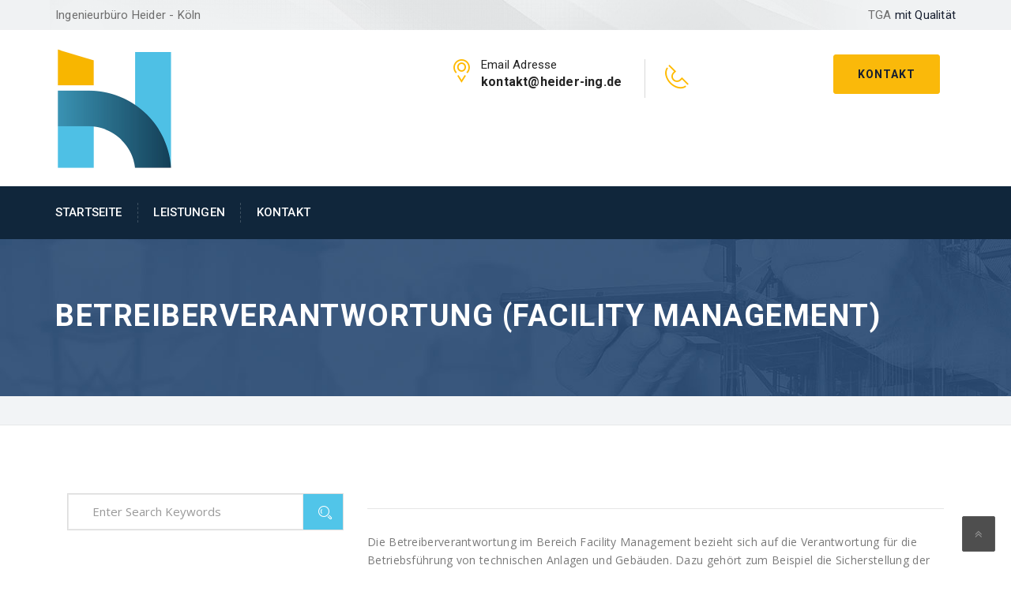

--- FILE ---
content_type: text/html; charset=UTF-8
request_url: https://www.heider-ing.de/betreiberverantwortung-facility-management/1745/
body_size: 13480
content:
<!-- This page is cached by the Hummingbird Performance plugin v3.17.2 - https://wordpress.org/plugins/hummingbird-performance/. --><!DOCTYPE html>
<html lang="de" class="no-js" >
<head>
	<meta charset="UTF-8">
	<meta name="viewport" content="width=device-width, initial-scale=1">
	<title>Betreiberverantwortung (Facility Management) &#8211; Ingenieurbüro Heider</title>
<meta name='robots' content='max-image-preview:large' />
	<style>img:is([sizes="auto" i], [sizes^="auto," i]) { contain-intrinsic-size: 3000px 1500px }</style>
	<link rel='dns-prefetch' href='//fonts.googleapis.com' />
<link rel='dns-prefetch' href='//fonts.gstatic.com' />
<link rel='dns-prefetch' href='//ajax.googleapis.com' />
<link rel='dns-prefetch' href='//apis.google.com' />
<link rel='dns-prefetch' href='//google-analytics.com' />
<link rel='dns-prefetch' href='//www.google-analytics.com' />
<link rel='dns-prefetch' href='//ssl.google-analytics.com' />
<link rel='dns-prefetch' href='//youtube.com' />
<link rel='dns-prefetch' href='//s.gravatar.com' />
<link href='//hb.wpmucdn.com' rel='preconnect' />
<link href='http://fonts.googleapis.com' rel='preconnect' />
<link href='//fonts.gstatic.com' crossorigin='' rel='preconnect' />
<link rel='stylesheet' id='js_composer_front-css' href='https://www.heider-ing.de/wp-content/plugins/vc-composer/assets/css/js_composer.min.css' type='text/css' media='all' />
<link rel='stylesheet' id='wp-block-library-css' href='https://www.heider-ing.de/wp-includes/css/dist/block-library/style.min.css' type='text/css' media='all' />
<style id='classic-theme-styles-inline-css' type='text/css'>
/*! This file is auto-generated */
.wp-block-button__link{color:#fff;background-color:#32373c;border-radius:9999px;box-shadow:none;text-decoration:none;padding:calc(.667em + 2px) calc(1.333em + 2px);font-size:1.125em}.wp-block-file__button{background:#32373c;color:#fff;text-decoration:none}
</style>
<style id='global-styles-inline-css' type='text/css'>
:root{--wp--preset--aspect-ratio--square: 1;--wp--preset--aspect-ratio--4-3: 4/3;--wp--preset--aspect-ratio--3-4: 3/4;--wp--preset--aspect-ratio--3-2: 3/2;--wp--preset--aspect-ratio--2-3: 2/3;--wp--preset--aspect-ratio--16-9: 16/9;--wp--preset--aspect-ratio--9-16: 9/16;--wp--preset--color--black: #000000;--wp--preset--color--cyan-bluish-gray: #abb8c3;--wp--preset--color--white: #ffffff;--wp--preset--color--pale-pink: #f78da7;--wp--preset--color--vivid-red: #cf2e2e;--wp--preset--color--luminous-vivid-orange: #ff6900;--wp--preset--color--luminous-vivid-amber: #fcb900;--wp--preset--color--light-green-cyan: #7bdcb5;--wp--preset--color--vivid-green-cyan: #00d084;--wp--preset--color--pale-cyan-blue: #8ed1fc;--wp--preset--color--vivid-cyan-blue: #0693e3;--wp--preset--color--vivid-purple: #9b51e0;--wp--preset--gradient--vivid-cyan-blue-to-vivid-purple: linear-gradient(135deg,rgba(6,147,227,1) 0%,rgb(155,81,224) 100%);--wp--preset--gradient--light-green-cyan-to-vivid-green-cyan: linear-gradient(135deg,rgb(122,220,180) 0%,rgb(0,208,130) 100%);--wp--preset--gradient--luminous-vivid-amber-to-luminous-vivid-orange: linear-gradient(135deg,rgba(252,185,0,1) 0%,rgba(255,105,0,1) 100%);--wp--preset--gradient--luminous-vivid-orange-to-vivid-red: linear-gradient(135deg,rgba(255,105,0,1) 0%,rgb(207,46,46) 100%);--wp--preset--gradient--very-light-gray-to-cyan-bluish-gray: linear-gradient(135deg,rgb(238,238,238) 0%,rgb(169,184,195) 100%);--wp--preset--gradient--cool-to-warm-spectrum: linear-gradient(135deg,rgb(74,234,220) 0%,rgb(151,120,209) 20%,rgb(207,42,186) 40%,rgb(238,44,130) 60%,rgb(251,105,98) 80%,rgb(254,248,76) 100%);--wp--preset--gradient--blush-light-purple: linear-gradient(135deg,rgb(255,206,236) 0%,rgb(152,150,240) 100%);--wp--preset--gradient--blush-bordeaux: linear-gradient(135deg,rgb(254,205,165) 0%,rgb(254,45,45) 50%,rgb(107,0,62) 100%);--wp--preset--gradient--luminous-dusk: linear-gradient(135deg,rgb(255,203,112) 0%,rgb(199,81,192) 50%,rgb(65,88,208) 100%);--wp--preset--gradient--pale-ocean: linear-gradient(135deg,rgb(255,245,203) 0%,rgb(182,227,212) 50%,rgb(51,167,181) 100%);--wp--preset--gradient--electric-grass: linear-gradient(135deg,rgb(202,248,128) 0%,rgb(113,206,126) 100%);--wp--preset--gradient--midnight: linear-gradient(135deg,rgb(2,3,129) 0%,rgb(40,116,252) 100%);--wp--preset--font-size--small: 13px;--wp--preset--font-size--medium: 20px;--wp--preset--font-size--large: 36px;--wp--preset--font-size--x-large: 42px;--wp--preset--spacing--20: 0.44rem;--wp--preset--spacing--30: 0.67rem;--wp--preset--spacing--40: 1rem;--wp--preset--spacing--50: 1.5rem;--wp--preset--spacing--60: 2.25rem;--wp--preset--spacing--70: 3.38rem;--wp--preset--spacing--80: 5.06rem;--wp--preset--shadow--natural: 6px 6px 9px rgba(0, 0, 0, 0.2);--wp--preset--shadow--deep: 12px 12px 50px rgba(0, 0, 0, 0.4);--wp--preset--shadow--sharp: 6px 6px 0px rgba(0, 0, 0, 0.2);--wp--preset--shadow--outlined: 6px 6px 0px -3px rgba(255, 255, 255, 1), 6px 6px rgba(0, 0, 0, 1);--wp--preset--shadow--crisp: 6px 6px 0px rgba(0, 0, 0, 1);}:where(.is-layout-flex){gap: 0.5em;}:where(.is-layout-grid){gap: 0.5em;}body .is-layout-flex{display: flex;}.is-layout-flex{flex-wrap: wrap;align-items: center;}.is-layout-flex > :is(*, div){margin: 0;}body .is-layout-grid{display: grid;}.is-layout-grid > :is(*, div){margin: 0;}:where(.wp-block-columns.is-layout-flex){gap: 2em;}:where(.wp-block-columns.is-layout-grid){gap: 2em;}:where(.wp-block-post-template.is-layout-flex){gap: 1.25em;}:where(.wp-block-post-template.is-layout-grid){gap: 1.25em;}.has-black-color{color: var(--wp--preset--color--black) !important;}.has-cyan-bluish-gray-color{color: var(--wp--preset--color--cyan-bluish-gray) !important;}.has-white-color{color: var(--wp--preset--color--white) !important;}.has-pale-pink-color{color: var(--wp--preset--color--pale-pink) !important;}.has-vivid-red-color{color: var(--wp--preset--color--vivid-red) !important;}.has-luminous-vivid-orange-color{color: var(--wp--preset--color--luminous-vivid-orange) !important;}.has-luminous-vivid-amber-color{color: var(--wp--preset--color--luminous-vivid-amber) !important;}.has-light-green-cyan-color{color: var(--wp--preset--color--light-green-cyan) !important;}.has-vivid-green-cyan-color{color: var(--wp--preset--color--vivid-green-cyan) !important;}.has-pale-cyan-blue-color{color: var(--wp--preset--color--pale-cyan-blue) !important;}.has-vivid-cyan-blue-color{color: var(--wp--preset--color--vivid-cyan-blue) !important;}.has-vivid-purple-color{color: var(--wp--preset--color--vivid-purple) !important;}.has-black-background-color{background-color: var(--wp--preset--color--black) !important;}.has-cyan-bluish-gray-background-color{background-color: var(--wp--preset--color--cyan-bluish-gray) !important;}.has-white-background-color{background-color: var(--wp--preset--color--white) !important;}.has-pale-pink-background-color{background-color: var(--wp--preset--color--pale-pink) !important;}.has-vivid-red-background-color{background-color: var(--wp--preset--color--vivid-red) !important;}.has-luminous-vivid-orange-background-color{background-color: var(--wp--preset--color--luminous-vivid-orange) !important;}.has-luminous-vivid-amber-background-color{background-color: var(--wp--preset--color--luminous-vivid-amber) !important;}.has-light-green-cyan-background-color{background-color: var(--wp--preset--color--light-green-cyan) !important;}.has-vivid-green-cyan-background-color{background-color: var(--wp--preset--color--vivid-green-cyan) !important;}.has-pale-cyan-blue-background-color{background-color: var(--wp--preset--color--pale-cyan-blue) !important;}.has-vivid-cyan-blue-background-color{background-color: var(--wp--preset--color--vivid-cyan-blue) !important;}.has-vivid-purple-background-color{background-color: var(--wp--preset--color--vivid-purple) !important;}.has-black-border-color{border-color: var(--wp--preset--color--black) !important;}.has-cyan-bluish-gray-border-color{border-color: var(--wp--preset--color--cyan-bluish-gray) !important;}.has-white-border-color{border-color: var(--wp--preset--color--white) !important;}.has-pale-pink-border-color{border-color: var(--wp--preset--color--pale-pink) !important;}.has-vivid-red-border-color{border-color: var(--wp--preset--color--vivid-red) !important;}.has-luminous-vivid-orange-border-color{border-color: var(--wp--preset--color--luminous-vivid-orange) !important;}.has-luminous-vivid-amber-border-color{border-color: var(--wp--preset--color--luminous-vivid-amber) !important;}.has-light-green-cyan-border-color{border-color: var(--wp--preset--color--light-green-cyan) !important;}.has-vivid-green-cyan-border-color{border-color: var(--wp--preset--color--vivid-green-cyan) !important;}.has-pale-cyan-blue-border-color{border-color: var(--wp--preset--color--pale-cyan-blue) !important;}.has-vivid-cyan-blue-border-color{border-color: var(--wp--preset--color--vivid-cyan-blue) !important;}.has-vivid-purple-border-color{border-color: var(--wp--preset--color--vivid-purple) !important;}.has-vivid-cyan-blue-to-vivid-purple-gradient-background{background: var(--wp--preset--gradient--vivid-cyan-blue-to-vivid-purple) !important;}.has-light-green-cyan-to-vivid-green-cyan-gradient-background{background: var(--wp--preset--gradient--light-green-cyan-to-vivid-green-cyan) !important;}.has-luminous-vivid-amber-to-luminous-vivid-orange-gradient-background{background: var(--wp--preset--gradient--luminous-vivid-amber-to-luminous-vivid-orange) !important;}.has-luminous-vivid-orange-to-vivid-red-gradient-background{background: var(--wp--preset--gradient--luminous-vivid-orange-to-vivid-red) !important;}.has-very-light-gray-to-cyan-bluish-gray-gradient-background{background: var(--wp--preset--gradient--very-light-gray-to-cyan-bluish-gray) !important;}.has-cool-to-warm-spectrum-gradient-background{background: var(--wp--preset--gradient--cool-to-warm-spectrum) !important;}.has-blush-light-purple-gradient-background{background: var(--wp--preset--gradient--blush-light-purple) !important;}.has-blush-bordeaux-gradient-background{background: var(--wp--preset--gradient--blush-bordeaux) !important;}.has-luminous-dusk-gradient-background{background: var(--wp--preset--gradient--luminous-dusk) !important;}.has-pale-ocean-gradient-background{background: var(--wp--preset--gradient--pale-ocean) !important;}.has-electric-grass-gradient-background{background: var(--wp--preset--gradient--electric-grass) !important;}.has-midnight-gradient-background{background: var(--wp--preset--gradient--midnight) !important;}.has-small-font-size{font-size: var(--wp--preset--font-size--small) !important;}.has-medium-font-size{font-size: var(--wp--preset--font-size--medium) !important;}.has-large-font-size{font-size: var(--wp--preset--font-size--large) !important;}.has-x-large-font-size{font-size: var(--wp--preset--font-size--x-large) !important;}
:where(.wp-block-post-template.is-layout-flex){gap: 1.25em;}:where(.wp-block-post-template.is-layout-grid){gap: 1.25em;}
:where(.wp-block-columns.is-layout-flex){gap: 2em;}:where(.wp-block-columns.is-layout-grid){gap: 2em;}
:root :where(.wp-block-pullquote){font-size: 1.5em;line-height: 1.6;}
</style>
<link rel='stylesheet' id='contact-form-7-css' href='https://www.heider-ing.de/wp-content/plugins/contact-form-7/includes/css/styles.css' type='text/css' media='all' />
<link rel='stylesheet' id='bootstrap-css' href='https://www.heider-ing.de/wp-content/themes/industrial/assets/css/bootstrap.min.css' type='text/css' media='all' />
<link rel='stylesheet' id='fontawesome-css' href='https://www.heider-ing.de/wp-content/themes/industrial/assets/css/font-awesome.min.css' type='text/css' media='all' />
<link rel='stylesheet' id='strock-css' href='https://www.heider-ing.de/wp-content/themes/industrial/assets/css/strock-icon.css' type='text/css' media='all' />
<link rel='stylesheet' id='set1-css' href='https://www.heider-ing.de/wp-content/themes/industrial/assets/css/set1.css' type='text/css' media='all' />
<link rel='stylesheet' id='industrial-style-css' href='https://www.heider-ing.de/wp-content/themes/industrial/style.css' type='text/css' media='all' />
<link rel='stylesheet' id='industrial-responsive-css' href='https://www.heider-ing.de/wp-content/themes/industrial/assets/css/responsive.css' type='text/css' media='all' />
<link rel='stylesheet' id='fonts-css' href='https://fonts.googleapis.com/css?family=Open+Sans%3A400%2C300%2C400i%2C500%2C600%2C700%2C800%2C900%7CRaleway%3A400%2C100%2C200%2C300%2C500%2C600%2C800%2C700%2C900%7CAlegreya%3A400%2C400i%2C700%2C700i%2C900%2C900i%7CRoboto%3A400%2C100%2C100italic%2C300%2C300italic%2C400italic%2C500%2C500italic%2C700%2C700italic%2C900%2C900italic&#038;subset=latin%2Clatin-ext' type='text/css' media='all' />
<script type="text/javascript" id="jquery-core-js-extra">
/* <![CDATA[ */
var header_fixed_setting = {"industrial-fixed_header":"1"};
/* ]]> */
</script>
<script type="text/javascript" src="https://www.heider-ing.de/wp-includes/js/jquery/jquery.min.js" id="jquery-core-js"></script>
<link rel="https://api.w.org/" href="https://www.heider-ing.de/wp-json/" /><link rel="alternate" title="JSON" type="application/json" href="https://www.heider-ing.de/wp-json/wp/v2/posts/1745" /><link rel="EditURI" type="application/rsd+xml" title="RSD" href="https://www.heider-ing.de/xmlrpc.php?rsd" />
<meta name="generator" content="WordPress 6.8.3" />
<link rel='shortlink' href='https://www.heider-ing.de/?p=1745' />
<link rel="alternate" title="oEmbed (JSON)" type="application/json+oembed" href="https://www.heider-ing.de/wp-json/oembed/1.0/embed?url=https%3A%2F%2Fwww.heider-ing.de%2Fbetreiberverantwortung-facility-management%2F1745%2F" />
<link rel="alternate" title="oEmbed (XML)" type="text/xml+oembed" href="https://www.heider-ing.de/wp-json/oembed/1.0/embed?url=https%3A%2F%2Fwww.heider-ing.de%2Fbetreiberverantwortung-facility-management%2F1745%2F&#038;format=xml" />
<meta name="generator" content="Redux 4.5.9" /><link rel="canonical" href="https://www.heider-ing.de/betreiberverantwortung-facility-management/1745/" />
<!-- FAVHERO FAVICON START --><!-- For iPad with high-resolution Retina display running iOS ≥ 7: --><link rel="apple-touch-icon-precomposed" sizes="152x152" href="https://www.heider-ing.de/wp-content/uploads/2023/09/favicon-152.png"><!-- Standard: --><link rel="icon" sizes="152x152" href="https://www.heider-ing.de/wp-content/uploads/2023/09/favicon-152.png"><meta name="msapplication-TileColor" content="#FFFFFF"><meta name="msapplication-TileImage" content="https://www.heider-ing.de/wp-content/uploads/2023/09/favicon-144.png"><!-- For iPad with high-resolution Retina display running iOS ≤ 6: --><link rel="apple-touch-icon-precomposed" sizes="144x144" href="https://www.heider-ing.de/wp-content/uploads/2023/09/favicon-144.png"><!-- For iPhone with high-resolution Retina display running iOS ≥ 7: --><link rel="apple-touch-icon-precomposed" sizes="120x120" href="https://www.heider-ing.de/wp-content/uploads/2023/09/favicon-120.png"><!-- For first- and second-generation iPad: --><link rel="apple-touch-icon-precomposed" sizes="72x72" href="https://www.heider-ing.de/wp-content/uploads/2023/09/favicon-72.png"><!-- For non-Retina iPhone, iPod Touch, and Android 2.1+ devices: --><link rel="apple-touch-icon-precomposed" href="https://www.heider-ing.de/wp-content/uploads/2023/09/favicon-57.png"><!-- FAVHERO FAVICON END -->			<style>
				.e-con.e-parent:nth-of-type(n+4):not(.e-lazyloaded):not(.e-no-lazyload),
				.e-con.e-parent:nth-of-type(n+4):not(.e-lazyloaded):not(.e-no-lazyload) * {
					background-image: none !important;
				}
				@media screen and (max-height: 1024px) {
					.e-con.e-parent:nth-of-type(n+3):not(.e-lazyloaded):not(.e-no-lazyload),
					.e-con.e-parent:nth-of-type(n+3):not(.e-lazyloaded):not(.e-no-lazyload) * {
						background-image: none !important;
					}
				}
				@media screen and (max-height: 640px) {
					.e-con.e-parent:nth-of-type(n+2):not(.e-lazyloaded):not(.e-no-lazyload),
					.e-con.e-parent:nth-of-type(n+2):not(.e-lazyloaded):not(.e-no-lazyload) * {
						background-image: none !important;
					}
				}
			</style>
			<meta name="generator" content="Powered by WPBakery Page Builder - drag and drop page builder for WordPress."/>
<meta name="generator" content="Powered by Slider Revolution 6.6.7 - responsive, Mobile-Friendly Slider Plugin for WordPress with comfortable drag and drop interface." />
<script>function setREVStartSize(e){
			//window.requestAnimationFrame(function() {
				window.RSIW = window.RSIW===undefined ? window.innerWidth : window.RSIW;
				window.RSIH = window.RSIH===undefined ? window.innerHeight : window.RSIH;
				try {
					var pw = document.getElementById(e.c).parentNode.offsetWidth,
						newh;
					pw = pw===0 || isNaN(pw) || (e.l=="fullwidth" || e.layout=="fullwidth") ? window.RSIW : pw;
					e.tabw = e.tabw===undefined ? 0 : parseInt(e.tabw);
					e.thumbw = e.thumbw===undefined ? 0 : parseInt(e.thumbw);
					e.tabh = e.tabh===undefined ? 0 : parseInt(e.tabh);
					e.thumbh = e.thumbh===undefined ? 0 : parseInt(e.thumbh);
					e.tabhide = e.tabhide===undefined ? 0 : parseInt(e.tabhide);
					e.thumbhide = e.thumbhide===undefined ? 0 : parseInt(e.thumbhide);
					e.mh = e.mh===undefined || e.mh=="" || e.mh==="auto" ? 0 : parseInt(e.mh,0);
					if(e.layout==="fullscreen" || e.l==="fullscreen")
						newh = Math.max(e.mh,window.RSIH);
					else{
						e.gw = Array.isArray(e.gw) ? e.gw : [e.gw];
						for (var i in e.rl) if (e.gw[i]===undefined || e.gw[i]===0) e.gw[i] = e.gw[i-1];
						e.gh = e.el===undefined || e.el==="" || (Array.isArray(e.el) && e.el.length==0)? e.gh : e.el;
						e.gh = Array.isArray(e.gh) ? e.gh : [e.gh];
						for (var i in e.rl) if (e.gh[i]===undefined || e.gh[i]===0) e.gh[i] = e.gh[i-1];
											
						var nl = new Array(e.rl.length),
							ix = 0,
							sl;
						e.tabw = e.tabhide>=pw ? 0 : e.tabw;
						e.thumbw = e.thumbhide>=pw ? 0 : e.thumbw;
						e.tabh = e.tabhide>=pw ? 0 : e.tabh;
						e.thumbh = e.thumbhide>=pw ? 0 : e.thumbh;
						for (var i in e.rl) nl[i] = e.rl[i]<window.RSIW ? 0 : e.rl[i];
						sl = nl[0];
						for (var i in nl) if (sl>nl[i] && nl[i]>0) { sl = nl[i]; ix=i;}
						var m = pw>(e.gw[ix]+e.tabw+e.thumbw) ? 1 : (pw-(e.tabw+e.thumbw)) / (e.gw[ix]);
						newh =  (e.gh[ix] * m) + (e.tabh + e.thumbh);
					}
					var el = document.getElementById(e.c);
					if (el!==null && el) el.style.height = newh+"px";
					el = document.getElementById(e.c+"_wrapper");
					if (el!==null && el) {
						el.style.height = newh+"px";
						el.style.display = "block";
					}
				} catch(e){
					console.log("Failure at Presize of Slider:" + e)
				}
			//});
		  };</script>
		<style type="text/css" id="wp-custom-css">
			.event-date {display: none !important; 
}
.post-date { 
  display: none !important; 
}
.entry-date published { 
  display: none !important;
}
.nws_comnt { 
  display: none !important; 
}
.news-meta { 
  display: none !important; 
}
		</style>
		<style id="industrial_option-dynamic-css" title="dynamic-css" class="redux-options-output">.t-logo{margin-top:0px;margin-right:-20px;margin-bottom:0px;margin-left:0px;}.industMobileHeader .nav-t-footer ul.nav > li > a{border-bottom:1px solid ;}.nav-t-holder .nav-t-footer ul.nav > li:hover a, .nav-t-holder .nav-t-footer ul.nav li.active a , .service-info a h4:hover, .nav-holder .nav-footer ul.nav > li:hover a, .nav-holder .nav-footer ul.nav > li.active a,  .our-sol-wrapper p span.none, .single-blog-post .meta-info .content-box .post-links li  i, .team .box-img .caption a {color:#fab90a;}.req-button a ,.req-button .submit, .slick-dots li.slick-active button, .tt-gallery-1-search, .news-evn-img .event-date, .custom-heading.wpb_content_element h2.heading-title:before, .section_header2 h2:before, .get-t-touch .submit-n-now .submit, .contactus-button2 a, .about-tab-box .vc_tta-tabs-container ul.vc_tta-tabs-list li:before, .about-tab-box .vc_tta-tabs-container ul.vc_tta-tabs-list li:before, .about-tab-box .vc_tta-tabs-container ul.vc_tta-tabs-list li:before, .team:hover .team-content, .blog-side-shop h2.widget-title:after, .service-tab-box ul.c-brochure li, .service-tab-box ul.c-brochure li a i, .single-service-pdf, .project-post-info .info-text a,.single-blog-post a.more-link, .comments-area .comment-form .form-submit input#submit, .woocommerce ul.products li.product .button, .woocommerce .cart .button, .woocommerce .cart input.button, .woocommerce #respond input#submit.alt, .woocommerce a.button.alt, .woocommerce button.button.alt, .woocommerce input.button.alt, .section_header h2:before, .woocommerce-checkout .form-row.place-order .button, .touch .touch_bg .touch_middle .input_form form .submit, .req-page-area form .submit, .about-tab-box .vc_tta-tabs-container ul.vc_tta-tabs-list li.active:before, .about-tab-box .vc_tta-tabs-container ul.vc_tta-tabs-list li:hover:before, .service-t-content .btn2, .carousel-prev, .carousel-next   {background-color:#fab90a;}.req-button a, .get-t-touch .submit-n-now .submit, .contactus-button2 a, .team:hover .team-content, .single-blog-post a.more-link, .req-page-area form .submit, .home-tw-test .slick-dots li.slick-active button {border-color:#fab90a;}.widget-contact-list ul li i, .service-info h6 a, .service-info p a, .widget.about-us-widget a, .widget-contact-list ul li a:hover, .widget-contact-list ul li i, .breadcumb-wrapper span a, .single-sidebar-widget .popular-post .content span, .single-sidebar-widget .popular-post .content a h4:hover, .testimonial-p .media-body a, .single-service-contact a, .project-scop .scope-item li, .project-scop .scope-item li:before, .single-blog-post .meta-info .content-box .post-links li:hover i, .single-blog-post h6, h3.entry-title a:hover, .woocommerce ul.products li.product a, a.shipping-calculator-button, .woocommerce .row_inner_wrapper .col-lg-12.return-customer a, .touch h6, .home-tw-sec-tw  .btn , .faq-left-box .single-faq-left .icon-box, .widget-contact-list ul li i, .diff-offer-wrapper3 .diff-offer h2 a, .service-info h6 a, .widget-contact-list ul li a:hover, .breadcumb-wrapper{color:#51c5e9;}.req-button a:hover, .nav-t-holder .nav-t-footer ul.nav > li ul.sub-menu li:hover > a, .req-button .submit:before, .get-t-touch .submit-n-now .submit:hover, .submit:before, .widget-contact h4:after, .get-in-touch h4:after, .widget-links h4:after, .nav-t-holder .nav-t-footer ul.nav > li ul.sub-menu li:hover > a, .blog-side-shop span.input-group-addon, .blog-side-shop span.input-group-addon button, .noclass-other .vc_tta-color-grey.vc_tta-style-classic .vc_tta-panel.vc_active .vc_tta-panel-title>a, .single-sidebar-widget .special-links li:hover a, .single-sidebar-widget .special-links li.active a, .single-blog-post a.more-link:hover, .comment-form .form-submit input#submit:hover, .comment-form .form-submit input#submit:focus, .woocommerce .cart .button, .woocommerce .cart input.button:hover, .proceed-to-checkout a.checkout-button.button.alt.wc-forward:hover, .woocommerce-checkout  .form-row.place-order .button:hover, .touch .touch_bg .touch_middle .input_form form .submit:hover, .req-page-area form .submit:hover, .home-tw-sec-tw  .btn, a.view-all.slide_learn_btn.view_project_btn, .about-tab-box .vc_tta-tabs-container ul.vc_tta-tabs-list li.vc_active, .about-tab-box .vc_tta-tabs-container ul li:hover, .newsletter .req-button, section.no-results.not-found  span.input-group-addon  {background-color:#51c5e9;}.req-button a:hover, .service-info a h4, .get-t-touch .submit-n-now .submit:hover, .contactus-button2 a:hover, .req-button .submit:focus, .single-blog-post a.more-link:hover, .comment-form .form-submit input#submit:hover, .comment-form .form-submit input#submit:focus, .proceed-to-checkout a.checkout-button.button.alt.wc-forward:hover, .woocommerce-checkout  .form-row.place-order .button:hover, .touch .touch_bg .touch_top-con ul .item .media .media-left a, .touch .touch_bg .touch_middle .input_form form .submit:hover, .req-page-area form .submit:hover, .newsletter .req-button  {border-color:#51c5e9;}hr, abbr, acronym, dfn, table, table > thead > tr > th, table > tbody > tr > th, table > tfoot > tr > th, table > thead > tr > td, table > tbody > tr > td, table > tfoot > tr > td,
						fieldset, select, textarea, input[type="date"], input[type="datetime"], input[type="datetime-local"], input[type="email"], input[type="month"], input[type="number"], input[type="password"], input[type="search"], input[type="tel"], input[type="text"], input[type="time"], input[type="url"], input[type="week"],
						.left-sidebar .content-area, .left-sidebar .sidebar, .right-sidebar .content-area, .right-sidebar .sidebar,
						.site-header, .ind-menu.ind-menu-mobile, .ind-menu.ind-menu-mobile li, .blog .hentry, .archive .hentry, .search .hentry,
						.page-header .page-title, .archive-title, .client-logo img, #comments .comment-list .pingback, .page-title-wrap, .page-header-wrap,
						.portfolio-prev i, .portfolio-next i, #secondary .widget.widget_nav_menu ul li.current-menu-item a, .icon-button,
						.woocommerce nav.woocommerce-pagination ul, .woocommerce nav.woocommerce-pagination ul li,woocommerce div.product .woocommerce-tabs ul.tabs:before, .woocommerce #content div.product .woocommerce-tabs ul.tabs:before, .woocommerce-page div.product .woocommerce-tabs ul.tabs:before, .woocommerce-page #content div.product .woocommerce-tabs ul.tabs:before,
						.woocommerce div.product .woocommerce-tabs ul.tabs li:after, .woocommerce div.product .woocommerce-tabs ul.tabs li:before,
						.woocommerce table.cart td.actions .coupon .input-text, .woocommerce #content table.cart td.actions .coupon .input-text, .woocommerce-page table.cart td.actions .coupon .input-text, .woocommerce-page #content table.cart td.actions .coupon .input-text,
						.woocommerce form.checkout_coupon, .woocommerce form.login, .woocommerce form.register,.shop-elements i, .testimonial .testimonial-content, .breadcrumbs,
						.woocommerce-cart .cart-collaterals .cart_totals table td, .woocommerce-cart .cart-collaterals .cart_totals table th,.carousel-prev, .carousel-next,.recent-news-meta,
						.woocommerce ul.products li.product a img, .woocommerce div.product div.images img{border-color:#e9e9e9;}.site{background-color:#ffffff;}body{color:#000000;}p{color:#000000;}footer.sec-padding.footer-bg.footer-bg3{background-image:url('https://www.heider-ing.de/wp-content/themes/industrial/assets/images/bg.jpg');}.indurial-solution-text h2{color:transparent;}</style><noscript><style> .wpb_animate_when_almost_visible { opacity: 1; }</style></noscript></head>
<body class="wp-singular post-template-default single single-post postid-1745 single-format-standard wp-theme-industrial header-tmc_header_1 header-fixed-on header-normal wpb-js-composer js-comp-ver-6.10.0 vc_responsive elementor-default elementor-kit-4">
<div class="main-wrapper">
	<a class="skip-link screen-reader-text" href="#content"></a>
	  <header id="header" class="stricky header1">
		
		  <div class="wel-t-band">
			<div class="container">
			  <div class="row wel-band-bg">
				<div class="col-md-6 pull-left col col-sm-12">
				  					<p class="TopText">Ingenieurbüro Heider - Köln</p>
									</div>
				<div class="col-md-6 pull-right text-right col-sm-12">
				  					<p class="TopText">TGA										<span>mit Qualität</span>
										</p>
								</div>
			  </div>
			</div>
		  </div>
	  
      <div class="container">
        <div class="row pad-logo logo-wrapper">
          <div class="col-lg-4 col-md-3 col-sm-12 col-xs-12 t-logo">		  
								<a href="https://www.heider-ing.de/" title="Ingenieurbüro Heider" rel="home">
						<img src="https://www.heider-ing.de/wp-content/uploads/2022/12/ibh_logo_small_150px.png" class="img-responsive" alt="" />
					</a>
							  </div>
          <div class="col-lg-8 col-md-9 col-sm-12 col-xs-12 text-right">
            <div class="top-two-right">
              					<div class="req-button text-right">
					<a href="https://www.heider-ing.de/kontakt/" class="submit">Kontakt</a>	
					</div>
					              <div class="top-panel">
                <div class="touch_top touch_top_pad">
                  <ul class="nav">
                  	<li class="item item-ad">
                      <div class="media">
															<div class="blue-color media-left"><a href="mailto:kontakt@heider-ing.de"><i class="icon icon-Pointer"></i></a></div>
									<div class="media-body">
									<p>
									Email Adresse									<br><span>
									kontakt@heider-ing.de</span></p>
								</div>
														
                      </div>
                    </li>
                    <li class="item item-phone">
                      <div class="media">
													                <div class="blue-color media-left"><a href="tel:"><i class="icon icon-Phone2"></i></a></div>
											<div class="media-body">
											<p>
																										<br><span>													</span>
												</p>
											</div>
								                      </div>
                    </li>
					                  </ul>
                </div>
              </div>
            </div>
          </div>
        </div>
      </div>	   
 <nav id="main-navigation-wrapper" class="navbar navbar-default header-navigation main_menu nav-home-three  stricky">
	<div class="container">
    <div class="row">
			<div class="col-md-3 col-sm-12 col-xs-12">
					<div class="logo">	
										
							<a href="https://www.heider-ing.de/" title="Ingenieurbüro Heider" rel="home">	
							<img src="https://www.heider-ing.de/wp-content/uploads/2022/12/ibh_logo_small_70px.png" class="img-responsive" alt="" /></a>					
																
					</div>
					<div class="cmn-toggle-switch">
				    <span></span>
			    </div>
				</div>
			<div class="col-lg-12 col-md-12 col-sm-12 col-xs-12">
				<div class="toggle-block">
					<div class="toggle-block-container">
						<div class="main-nav">
							 <ul id="Primary" class="nav navbar-nav"><li id="menu-item-1835" class="menu-item menu-item-type-post_type menu-item-object-page menu-item-home menu-item-1835"><a href="https://www.heider-ing.de/">Startseite</a><i class="fa fa-chevron-right"></i></li>
<li id="menu-item-1861" class="menu-item menu-item-type-post_type_archive menu-item-object-services menu-item-has-children menu-item-1861"><a href="https://www.heider-ing.de/services/">Leistungen</a><i class="fa fa-chevron-right"></i>
<ul class="sub-menu">
	<li id="menu-item-1836" class="menu-item menu-item-type-post_type menu-item-object-services menu-item-1836"><a href="https://www.heider-ing.de/services/lueftungstechnik_koeln/">Lüftungstechnik</a><i class="fa fa-chevron-right"></i></li>
	<li id="menu-item-518" class="menu-item menu-item-type-post_type menu-item-object-services menu-item-518"><a href="https://www.heider-ing.de/services/heizungstechnik/">Heizungstechnik</a><i class="fa fa-chevron-right"></i></li>
	<li id="menu-item-1837" class="menu-item menu-item-type-post_type menu-item-object-services menu-item-1837"><a href="https://www.heider-ing.de/services/facility_management_koeln/">Facility Management</a><i class="fa fa-chevron-right"></i></li>
	<li id="menu-item-1838" class="menu-item menu-item-type-post_type menu-item-object-services menu-item-1838"><a href="https://www.heider-ing.de/services/energiemanagement_koeln/">Energiemanagement</a><i class="fa fa-chevron-right"></i></li>
	<li id="menu-item-1840" class="menu-item menu-item-type-post_type menu-item-object-services menu-item-1840"><a href="https://www.heider-ing.de/services/erneuerbare-energien/">Erneuerbare Energien</a><i class="fa fa-chevron-right"></i></li>
	<li id="menu-item-1839" class="menu-item menu-item-type-post_type menu-item-object-services menu-item-1839"><a href="https://www.heider-ing.de/services/technical_due_diligence_koeln_nrw/">Technical Due Diligence</a><i class="fa fa-chevron-right"></i></li>
</ul>
</li>
<li id="menu-item-1859" class="menu-item menu-item-type-post_type menu-item-object-page menu-item-1859"><a href="https://www.heider-ing.de/kontakt/">Kontakt</a><i class="fa fa-chevron-right"></i></li>
</ul>	
              
							<div class="mobile-link">
																<a href="https://www.heider-ing.de/kontakt/" class="submit">Kontakt</a>
															</div> 
						</div>
					</div>	
				</div>
							</div>	
		</div>
	</div>
</nav>
<!-- End mainmenu -->
</header></div>
<div id="content" class="site-content site ">	
	
		<div class="page-header-wrap clearfix  ind_row_parallax"><div class="inner-banner2 clearfix" style="background-image: url(https://www.heider-ing.de/wp-content/themes/industrial/assets/images/banner-bg.jpg)"><div class="container clearfix"><h2 class="page-title">Betreiberverantwortung (Facility Management)</h2></div></div></div><div class="breadcumb-wrapper"><div class="container clearfix"></div></div>	<div class="row_inner_wrapper clearfix">
		<div id="content-wrap" class="container inner_page_space">	
			<div id="primary" class="col-md-8 col-sm-12 col-xs-12 left-sidebar">
				<main id="main" class="site-main">
											<div class="single-post-wrapper news news-details padd-blog-rgt single-blog-post img-cap-effect padd-top-single">
<article id="post-1745" class="post-1745 post type-post status-publish format-standard hentry category-glossar tag-betreiber tag-facilitymanagement tag-normen tag-richtlinie">
		<header class="entry-header">
		<div class="meta-info">
	  <div class="content-box">
							</div></div><!-- .entry-meta -->
			<!-- .entry-meta -->
	</header><!-- .entry-header -->
	<h6 class="post-date"></h6>	
	<div class="entry-content core-projects">
		
<p>Die Betreiberverantwortung im Bereich Facility Management bezieht sich auf die Verantwortung für die Betriebsführung von technischen Anlagen und Gebäuden. Dazu gehört zum Beispiel die Sicherstellung der Funktionsfähigkeit und Sicherheit der Anlagen, die Durchführung von Wartungsarbeiten und Reparaturen, die Überwachung und Steuerung von Energieverbräuchen oder auch die Koordination von Dienstleistern und externen Partnern.</p>



<p>In Deutschland wird die Betreiberverantwortung in der Regel vom Eigentümer oder Vermieter eines Gebäudes übernommen. Diese ist verpflichtet, die Anlagen und Gebäude in einem ordnungsgemäßen und sicheren Zustand zu halten und die <strong>geltenden Normen und Vorschriften einzuhalten.</strong></p>



<p>In manchen Fällen wird die Betreiberverantwortung jedoch auch an Dritte delegiert, beispielsweise an ein <strong>Facility Management-Unternehmen </strong>oder an den Betreiber von technischen Anlagen. In diesem Fall übernimmt das betreffende Unternehmen oder der Betreiber die Verantwortung für die Betriebsführung und ist damit für die Einhaltung der geltenden Vorschriften und die Sicherstellung der Funktionsfähigkeit der Anlagen und Gebäude verantwortlich.</p>



<p></p>



<figure class="wp-block-image size-large"><img fetchpriority="high" decoding="async" width="1024" height="513" src="https://www.heider-ing.de/wp-content/uploads/2022/12/daniele-franchi-GbAEJUJKJ88-unsplash-1024x513.jpg" alt="" class="wp-image-1737" srcset="https://www.heider-ing.de/wp-content/uploads/2022/12/daniele-franchi-GbAEJUJKJ88-unsplash-1024x513.jpg 1024w, https://www.heider-ing.de/wp-content/uploads/2022/12/daniele-franchi-GbAEJUJKJ88-unsplash-300x150.jpg 300w, https://www.heider-ing.de/wp-content/uploads/2022/12/daniele-franchi-GbAEJUJKJ88-unsplash-768x384.jpg 768w, https://www.heider-ing.de/wp-content/uploads/2022/12/daniele-franchi-GbAEJUJKJ88-unsplash-1536x769.jpg 1536w, https://www.heider-ing.de/wp-content/uploads/2022/12/daniele-franchi-GbAEJUJKJ88-unsplash-400x200.jpg 400w, https://www.heider-ing.de/wp-content/uploads/2022/12/daniele-franchi-GbAEJUJKJ88-unsplash-600x300.jpg 600w, https://www.heider-ing.de/wp-content/uploads/2022/12/daniele-franchi-GbAEJUJKJ88-unsplash-800x400.jpg 800w, https://www.heider-ing.de/wp-content/uploads/2022/12/daniele-franchi-GbAEJUJKJ88-unsplash.jpg 1920w" sizes="(max-width: 1024px) 100vw, 1024px" /></figure>
		  <div class="cat-list"><a href="https://www.heider-ing.de/category/glossar/" rel="category tag">Glossar</a></div>
		        	<div class="tags-info">
				<div class="tags-title">Tags:</div>
				 <div class="tags"><a href="https://www.heider-ing.de/tag/betreiber/" rel="tag">betreiber</a> <a href="https://www.heider-ing.de/tag/facilitymanagement/" rel="tag">facilitymanagement</a> <a href="https://www.heider-ing.de/tag/normen/" rel="tag">normen</a> <a href="https://www.heider-ing.de/tag/richtlinie/" rel="tag">Richtlinie</a></div>
			</div>
        			</div><!-- .entry-content -->
</article></div><!-- #post-## -->						
															</main><!-- #main -->
			</div><!-- #primary -->			
								<div class="padd-blog-left">
	            <div id="secondary" class="col-md-4 col-sm-12 blog-side-shop pull-left news" role="complementary">
				<aside id="search-2" class="widget widget_search single-sidebar-widget"><form role="search" method="get" class="search-form search-form-sidebar" action="https://www.heider-ing.de/">
	<div class="input-group">
		<input type="search" value="" name="s" class="form-control" placeholder="Enter Search Keywords" required>
		<span class="input-group-addon">
		<button type="submit"><i class="icon icon-Search"></i></button>
		</span>
	</div>
</form> </aside>
		<aside id="recent-posts-2" class="widget widget_recent_entries single-sidebar-widget">
		<h2 class="widget-title"><span>Neueste Beiträge</span></h2>
		<ul>
											<li>
					<a href="https://www.heider-ing.de/automatischer-brandmelder/3238/">Automatischer Brandmelder</a>
									</li>
											<li>
					<a href="https://www.heider-ing.de/gruenpflege-graupflege-winterdienst-ifm/3233/">Grünpflege / Graupflege / Winterdienst (IFM)</a>
									</li>
											<li>
					<a href="https://www.heider-ing.de/nachhaltigkeitszertifikat/3231/">Nachhaltigkeitszertifikat</a>
									</li>
											<li>
					<a href="https://www.heider-ing.de/brandschutzkonzept-eines-industriebaus/3229/">Brandschutzkonzept eines Industriebaus</a>
									</li>
											<li>
					<a href="https://www.heider-ing.de/raumlufttechnik-in-schutzraeumen/3226/">Raumlufttechnik in Schutzräumen</a>
									</li>
					</ul>

		</aside><aside id="categories-2" class="widget widget_categories single-sidebar-widget"><h2 class="widget-title"><span>Kategorien</span></h2>
			<ul>
					<li class="cat-item cat-item-50"><a href="https://www.heider-ing.de/category/technik_nachrichten_deutschland/">Aktuelles</a>
</li>
	<li class="cat-item cat-item-1"><a href="https://www.heider-ing.de/category/allgemein/">Allgemein</a>
</li>
	<li class="cat-item cat-item-57"><a href="https://www.heider-ing.de/category/glossar/">Glossar</a>
</li>
	<li class="cat-item cat-item-49"><a href="https://www.heider-ing.de/category/technik_infos_tga/">Technik Informationen</a>
</li>
			</ul>

			</aside><aside id="ind_posts-1" class="widget widget_ind_posts single-sidebar-widget"><h2 class="widget-title"><span>Beliebte Beiträge</span></h2>
        <div class="popular-post"><ul class="widget-posts-list">                <li class=" img-cap-effect">
					<div class="img-box">
						<a href="https://www.heider-ing.de/versorgungsnetzbetreiber/2230/">
													</a>
					</div>
					<div class="content">
						<a href="https://www.heider-ing.de/versorgungsnetzbetreiber/2230/" title="Versorgungsnetzbetreiber">
							<h4>Versorgungsnetzbetreiber...</h4>
						</a>
						<a href="https://www.heider-ing.de/versorgungsnetzbetreiber/2230/">Read More</a>
					</div>
                    <div class="clear"></div>
                </li>
                                <li class="light-bg img-cap-effect">
					<div class="img-box">
						<a href="https://www.heider-ing.de/absichtserklaerung-letter-of-intent/2012/">
													</a>
					</div>
					<div class="content">
						<a href="https://www.heider-ing.de/absichtserklaerung-letter-of-intent/2012/" title="Absichtserklärung (Letter of intent)">
							<h4>Absichtserklärung (Letter of intent)...</h4>
						</a>
						<a href="https://www.heider-ing.de/absichtserklaerung-letter-of-intent/2012/">Read More</a>
					</div>
                    <div class="clear"></div>
                </li>
                                <li class=" img-cap-effect">
					<div class="img-box">
						<a href="https://www.heider-ing.de/generalunternehmer/2903/">
													</a>
					</div>
					<div class="content">
						<a href="https://www.heider-ing.de/generalunternehmer/2903/" title="Generalunternehmer">
							<h4>Generalunternehmer...</h4>
						</a>
						<a href="https://www.heider-ing.de/generalunternehmer/2903/">Read More</a>
					</div>
                    <div class="clear"></div>
                </li>
                                <li class="light-bg img-cap-effect">
					<div class="img-box">
						<a href="https://www.heider-ing.de/rueckschlagventil/2019/">
													</a>
					</div>
					<div class="content">
						<a href="https://www.heider-ing.de/rueckschlagventil/2019/" title="Rückschlagventil">
							<h4>Rückschlagventil...</h4>
						</a>
						<a href="https://www.heider-ing.de/rueckschlagventil/2019/">Read More</a>
					</div>
                    <div class="clear"></div>
                </li>
                                <li class=" img-cap-effect">
					<div class="img-box">
						<a href="https://www.heider-ing.de/instandsetzung/1320/">
													</a>
					</div>
					<div class="content">
						<a href="https://www.heider-ing.de/instandsetzung/1320/" title="Instandsetzung">
							<h4>Instandsetzung...</h4>
						</a>
						<a href="https://www.heider-ing.de/instandsetzung/1320/">Read More</a>
					</div>
                    <div class="clear"></div>
                </li>
                
        </ul></div></aside><aside id="tag_cloud-1" class="widget widget_tag_cloud single-sidebar-widget"><h2 class="widget-title"><span>Stichworte</span></h2><div class="tagcloud"><a href="https://www.heider-ing.de/tag/assetmanagement/" class="tag-cloud-link tag-link-82 tag-link-position-1" style="font-size: 8pt;" aria-label="Assetmanagement (6 Einträge)">Assetmanagement<span class="tag-link-count"> (6)</span></a>
<a href="https://www.heider-ing.de/tag/bauphysik/" class="tag-cloud-link tag-link-73 tag-link-position-2" style="font-size: 9.2727272727273pt;" aria-label="Bauphysik (8 Einträge)">Bauphysik<span class="tag-link-count"> (8)</span></a>
<a href="https://www.heider-ing.de/tag/brandschutz/" class="tag-cloud-link tag-link-88 tag-link-position-3" style="font-size: 19.327272727273pt;" aria-label="brandschutz (54 Einträge)">brandschutz<span class="tag-link-count"> (54)</span></a>
<a href="https://www.heider-ing.de/tag/brandschutzklappe/" class="tag-cloud-link tag-link-133 tag-link-position-4" style="font-size: 11.818181818182pt;" aria-label="Brandschutzklappe (13 Einträge)">Brandschutzklappe<span class="tag-link-count"> (13)</span></a>
<a href="https://www.heider-ing.de/tag/bwl/" class="tag-cloud-link tag-link-76 tag-link-position-5" style="font-size: 8.6363636363636pt;" aria-label="bwl (7 Einträge)">bwl<span class="tag-link-count"> (7)</span></a>
<a href="https://www.heider-ing.de/tag/elektrotechnik/" class="tag-cloud-link tag-link-95 tag-link-position-6" style="font-size: 15pt;" aria-label="elektrotechnik (24 Einträge)">elektrotechnik<span class="tag-link-count"> (24)</span></a>
<a href="https://www.heider-ing.de/tag/energie/" class="tag-cloud-link tag-link-69 tag-link-position-7" style="font-size: 16.781818181818pt;" aria-label="energie (34 Einträge)">energie<span class="tag-link-count"> (34)</span></a>
<a href="https://www.heider-ing.de/tag/energieeffizienz/" class="tag-cloud-link tag-link-393 tag-link-position-8" style="font-size: 13.472727272727pt;" aria-label="Energieeffizienz (18 Einträge)">Energieeffizienz<span class="tag-link-count"> (18)</span></a>
<a href="https://www.heider-ing.de/tag/energiemanagement/" class="tag-cloud-link tag-link-153 tag-link-position-9" style="font-size: 13.472727272727pt;" aria-label="Energiemanagement (18 Einträge)">Energiemanagement<span class="tag-link-count"> (18)</span></a>
<a href="https://www.heider-ing.de/tag/erneuerbare-energien/" class="tag-cloud-link tag-link-174 tag-link-position-10" style="font-size: 8.6363636363636pt;" aria-label="erneuerbare-energien (7 Einträge)">erneuerbare-energien<span class="tag-link-count"> (7)</span></a>
<a href="https://www.heider-ing.de/tag/facilitymanagement/" class="tag-cloud-link tag-link-79 tag-link-position-11" style="font-size: 20.472727272727pt;" aria-label="facilitymanagement (67 Einträge)">facilitymanagement<span class="tag-link-count"> (67)</span></a>
<a href="https://www.heider-ing.de/tag/feuerschutz/" class="tag-cloud-link tag-link-477 tag-link-position-12" style="font-size: 8pt;" aria-label="Feuerschutz (6 Einträge)">Feuerschutz<span class="tag-link-count"> (6)</span></a>
<a href="https://www.heider-ing.de/tag/feuerwehr/" class="tag-cloud-link tag-link-331 tag-link-position-13" style="font-size: 8.6363636363636pt;" aria-label="Feuerwehr (7 Einträge)">Feuerwehr<span class="tag-link-count"> (7)</span></a>
<a href="https://www.heider-ing.de/tag/gebaeude/" class="tag-cloud-link tag-link-70 tag-link-position-14" style="font-size: 8pt;" aria-label="gebäude (6 Einträge)">gebäude<span class="tag-link-count"> (6)</span></a>
<a href="https://www.heider-ing.de/tag/gebaeudetechnik/" class="tag-cloud-link tag-link-222 tag-link-position-15" style="font-size: 8pt;" aria-label="gebäudetechnik (6 Einträge)">gebäudetechnik<span class="tag-link-count"> (6)</span></a>
<a href="https://www.heider-ing.de/tag/glossar/" class="tag-cloud-link tag-link-56 tag-link-position-16" style="font-size: 15.763636363636pt;" aria-label="Glossar (28 Einträge)">Glossar<span class="tag-link-count"> (28)</span></a>
<a href="https://www.heider-ing.de/tag/heizungsanlage/" class="tag-cloud-link tag-link-71 tag-link-position-17" style="font-size: 8pt;" aria-label="heizungsanlage (6 Einträge)">heizungsanlage<span class="tag-link-count"> (6)</span></a>
<a href="https://www.heider-ing.de/tag/heizungstechnik/" class="tag-cloud-link tag-link-60 tag-link-position-18" style="font-size: 17.672727272727pt;" aria-label="Heizungstechnik (40 Einträge)">Heizungstechnik<span class="tag-link-count"> (40)</span></a>
<a href="https://www.heider-ing.de/tag/hochbau/" class="tag-cloud-link tag-link-138 tag-link-position-19" style="font-size: 15.636363636364pt;" aria-label="hochbau (27 Einträge)">hochbau<span class="tag-link-count"> (27)</span></a>
<a href="https://www.heider-ing.de/tag/hygiene/" class="tag-cloud-link tag-link-62 tag-link-position-20" style="font-size: 9.2727272727273pt;" aria-label="hygiene (8 Einträge)">hygiene<span class="tag-link-count"> (8)</span></a>
<a href="https://www.heider-ing.de/tag/instandhaltung/" class="tag-cloud-link tag-link-87 tag-link-position-21" style="font-size: 10.927272727273pt;" aria-label="Instandhaltung (11 Einträge)">Instandhaltung<span class="tag-link-count"> (11)</span></a>
<a href="https://www.heider-ing.de/tag/kaeltetechnik/" class="tag-cloud-link tag-link-145 tag-link-position-22" style="font-size: 11.309090909091pt;" aria-label="kältetechnik (12 Einträge)">kältetechnik<span class="tag-link-count"> (12)</span></a>
<a href="https://www.heider-ing.de/tag/koeln/" class="tag-cloud-link tag-link-167 tag-link-position-23" style="font-size: 8pt;" aria-label="Köln (6 Einträge)">Köln<span class="tag-link-count"> (6)</span></a>
<a href="https://www.heider-ing.de/tag/lueftungsanlage/" class="tag-cloud-link tag-link-208 tag-link-position-24" style="font-size: 9.9090909090909pt;" aria-label="lüftungsanlage (9 Einträge)">lüftungsanlage<span class="tag-link-count"> (9)</span></a>
<a href="https://www.heider-ing.de/tag/lueftungstechnik/" class="tag-cloud-link tag-link-53 tag-link-position-25" style="font-size: 22pt;" aria-label="lüftungstechnik (89 Einträge)">lüftungstechnik<span class="tag-link-count"> (89)</span></a>
<a href="https://www.heider-ing.de/tag/messtechnik/" class="tag-cloud-link tag-link-266 tag-link-position-26" style="font-size: 9.9090909090909pt;" aria-label="messtechnik (9 Einträge)">messtechnik<span class="tag-link-count"> (9)</span></a>
<a href="https://www.heider-ing.de/tag/nachhaltigkeit/" class="tag-cloud-link tag-link-194 tag-link-position-27" style="font-size: 8pt;" aria-label="nachhaltigkeit (6 Einträge)">nachhaltigkeit<span class="tag-link-count"> (6)</span></a>
<a href="https://www.heider-ing.de/tag/normen/" class="tag-cloud-link tag-link-58 tag-link-position-28" style="font-size: 8.6363636363636pt;" aria-label="normen (7 Einträge)">normen<span class="tag-link-count"> (7)</span></a>
<a href="https://www.heider-ing.de/tag/projekt/" class="tag-cloud-link tag-link-98 tag-link-position-29" style="font-size: 13.727272727273pt;" aria-label="projekt (19 Einträge)">projekt<span class="tag-link-count"> (19)</span></a>
<a href="https://www.heider-ing.de/tag/projektmanagement/" class="tag-cloud-link tag-link-120 tag-link-position-30" style="font-size: 13.472727272727pt;" aria-label="projektmanagement (18 Einträge)">projektmanagement<span class="tag-link-count"> (18)</span></a>
<a href="https://www.heider-ing.de/tag/projektsteuerung/" class="tag-cloud-link tag-link-175 tag-link-position-31" style="font-size: 10.418181818182pt;" aria-label="projektsteuerung (10 Einträge)">projektsteuerung<span class="tag-link-count"> (10)</span></a>
<a href="https://www.heider-ing.de/tag/pruefsachverstaendiger/" class="tag-cloud-link tag-link-338 tag-link-position-32" style="font-size: 10.418181818182pt;" aria-label="prüfsachverständiger (10 Einträge)">prüfsachverständiger<span class="tag-link-count"> (10)</span></a>
<a href="https://www.heider-ing.de/tag/pruefung/" class="tag-cloud-link tag-link-86 tag-link-position-33" style="font-size: 10.418181818182pt;" aria-label="prüfung (10 Einträge)">prüfung<span class="tag-link-count"> (10)</span></a>
<a href="https://www.heider-ing.de/tag/richtlinie/" class="tag-cloud-link tag-link-59 tag-link-position-34" style="font-size: 16.527272727273pt;" aria-label="Richtlinie (32 Einträge)">Richtlinie<span class="tag-link-count"> (32)</span></a>
<a href="https://www.heider-ing.de/tag/rlt/" class="tag-cloud-link tag-link-137 tag-link-position-35" style="font-size: 8pt;" aria-label="RLT (Raumlufttechnik) (6 Einträge)">RLT (Raumlufttechnik)<span class="tag-link-count"> (6)</span></a>
<a href="https://www.heider-ing.de/tag/sachverstaendiger/" class="tag-cloud-link tag-link-132 tag-link-position-36" style="font-size: 8.6363636363636pt;" aria-label="sachverständiger (7 Einträge)">sachverständiger<span class="tag-link-count"> (7)</span></a>
<a href="https://www.heider-ing.de/tag/sanitaertechnik/" class="tag-cloud-link tag-link-125 tag-link-position-37" style="font-size: 13.727272727273pt;" aria-label="Sanitärtechnik (19 Einträge)">Sanitärtechnik<span class="tag-link-count"> (19)</span></a>
<a href="https://www.heider-ing.de/tag/sicherheit/" class="tag-cloud-link tag-link-89 tag-link-position-38" style="font-size: 18.563636363636pt;" aria-label="sicherheit (47 Einträge)">sicherheit<span class="tag-link-count"> (47)</span></a>
<a href="https://www.heider-ing.de/tag/stromerzeugung/" class="tag-cloud-link tag-link-143 tag-link-position-39" style="font-size: 8pt;" aria-label="stromerzeugung (6 Einträge)">stromerzeugung<span class="tag-link-count"> (6)</span></a>
<a href="https://www.heider-ing.de/tag/tga/" class="tag-cloud-link tag-link-55 tag-link-position-40" style="font-size: 21.618181818182pt;" aria-label="tga (83 Einträge)">tga<span class="tag-link-count"> (83)</span></a>
<a href="https://www.heider-ing.de/tag/tiefbau/" class="tag-cloud-link tag-link-333 tag-link-position-41" style="font-size: 9.9090909090909pt;" aria-label="tiefbau (9 Einträge)">tiefbau<span class="tag-link-count"> (9)</span></a>
<a href="https://www.heider-ing.de/tag/trinkwasser/" class="tag-cloud-link tag-link-61 tag-link-position-42" style="font-size: 10.927272727273pt;" aria-label="Trinkwasser (11 Einträge)">Trinkwasser<span class="tag-link-count"> (11)</span></a>
<a href="https://www.heider-ing.de/tag/umwelt/" class="tag-cloud-link tag-link-185 tag-link-position-43" style="font-size: 8.6363636363636pt;" aria-label="umwelt (7 Einträge)">umwelt<span class="tag-link-count"> (7)</span></a>
<a href="https://www.heider-ing.de/tag/umweltschutz/" class="tag-cloud-link tag-link-473 tag-link-position-44" style="font-size: 9.9090909090909pt;" aria-label="Umweltschutz (9 Einträge)">Umweltschutz<span class="tag-link-count"> (9)</span></a>
<a href="https://www.heider-ing.de/tag/wartung/" class="tag-cloud-link tag-link-85 tag-link-position-45" style="font-size: 11.309090909091pt;" aria-label="Wartung (12 Einträge)">Wartung<span class="tag-link-count"> (12)</span></a></div>
</aside>				</div></div>
	    		</div> <!-- /#content-wrap -->
	</div>
</div>	
<div class="clear"></div>
	<section class="indurial-t-solution indurial-solution indpad anim-5-all indurial-t-solution3">
      <div class="container clearfix">
        <div class="row">
          <div class="col-lg-12 col-md-12 col-sm-12 col-xs-12">
            <div class="indurial-solution-text text-center">
              <h2>Technische Gebäudeausrüstung Köln</h2>
			  			<span class="contactus-button2 text-center">
			  <a href="https://www.heider-ing.de/kontakt/" class="submit">Kontakt </a>
			</span>
			              </div>
          </div>
        </div>
      </div>
    </section> 
		
    <footer  class="sec-padding footer-bg footer-bg3">
       <div class="container clearfix">
       <div class="row">		      
								
								<div class="sidebar-footer footer-columns footer-4-columns clearfix">
											<div id="footer-1" class="footer-1 grid-md-3 footer-column widget-area" role="complementary">
							<aside id="ind_about-1" class="widget widget_ind_about about-us-widget">					<h1 class="site-title"><a href="https://www.heider-ing.de/" title="Ingenieurbüro Heider" rel="home">Ingenieurbüro Heider</a></h1>
					<h2 class="site-description"></h2>
			   
		   
					<p class="fottxt">
					Komplexe Betreibung von Gebäuden aller Art. 			
					</p>
					<a href="https://www.heider-ing.de/ueberuns_ingenieur_koeln/">Read More <i class="fa fa-angle-double-right"></i></a>
					</aside>						</div>
												<div id="footer-2" class="footer-2 grid-md-3 footer-column widget-area" role="complementary">
							<aside id="ind_services-1" class="widget widget_ind_services widget-links">	<h4 class="widget_title">Leistungen</h4>
	<div class="widget-contact-list row m0">
        <ul>
			 <li><a href="https://www.heider-ing.de/services/energiemanagement_koeln/">- Energiemanagement</a></li>
			 <li><a href="https://www.heider-ing.de/services/erneuerbare-energien/">- Erneuerbare Energien</a></li>
			 <li><a href="https://www.heider-ing.de/services/facility_management_koeln/">- Facility Management</a></li>
			 <li><a href="https://www.heider-ing.de/services/heizungstechnik/">- Heizungstechnik</a></li>
			 <li><a href="https://www.heider-ing.de/services/lueftungstechnik_koeln/">- Lüftungstechnik</a></li>
			 <li><a href="https://www.heider-ing.de/services/technical_due_diligence_koeln_nrw/">- Technical Due Diligence</a></li>
					
        </ul>
    </div>				
</aside>						</div>
												<div id="footer-3" class="footer-3 grid-md-3 footer-column widget-area" role="complementary">
							<aside id="nav_menu-1" class="widget widget_nav_menu widget-links"><div class="widget-contact-list row m0"><h4 class="widget_title">Links</h4><div class="menu-footer-3-container"><ul id="menu-footer-3" class="menu"><li id="menu-item-1235" class="menu-item menu-item-type-post_type menu-item-object-page menu-item-1235"><a href="https://www.heider-ing.de/kontakt/">Kontakt</a></li>
<li id="menu-item-1437" class="menu-item menu-item-type-post_type menu-item-object-page menu-item-1437"><a href="https://www.heider-ing.de/ueberuns_ingenieur_koeln/">Über uns</a></li>
<li id="menu-item-1242" class="menu-item menu-item-type-post_type menu-item-object-page menu-item-1242"><a href="https://www.heider-ing.de/impressum/">Impressum</a></li>
<li id="menu-item-1460" class="menu-item menu-item-type-taxonomy menu-item-object-category menu-item-1460"><a href="https://www.heider-ing.de/category/technik_nachrichten_deutschland/">Aktuelles</a></li>
<li id="menu-item-1486" class="menu-item menu-item-type-custom menu-item-object-custom menu-item-1486"><a href="https://www.linkedin.com/company/ingenieurbuero-heider/">Linkedin</a></li>
<li id="menu-item-1934" class="menu-item menu-item-type-post_type menu-item-object-page menu-item-privacy-policy menu-item-1934"><a rel="privacy-policy" href="https://www.heider-ing.de/datenschutzerklaerung/">Datenschutzerklärung</a></li>
</ul></div></div></aside>						</div>
												<div id="footer-4" class="footer-4 grid-md-3 footer-column widget-area" role="complementary">
													</div>
										</div>			   
           </div>
        </div>
    </footer> 
	
  <div class="footer-t-bottom footer-bottom footer-bottom3">
    <div class="thm-container clearfix">        
               <div class="pull-left fo-txt">
                   Ingenieur in Köln               </div>
               <div class="pull-right fo-txt">
			    Ingenieurbüro Heider	
               </div>
        </div>
    </div>  
<!-- #page -->
			<div id="btt" class="desktopBtt"><i class="fa fa-angle-double-up"></i></div>
		

		<script>
			window.RS_MODULES = window.RS_MODULES || {};
			window.RS_MODULES.modules = window.RS_MODULES.modules || {};
			window.RS_MODULES.waiting = window.RS_MODULES.waiting || [];
			window.RS_MODULES.defered = true;
			window.RS_MODULES.moduleWaiting = window.RS_MODULES.moduleWaiting || {};
			window.RS_MODULES.type = 'compiled';
		</script>
		<script type="speculationrules">
{"prefetch":[{"source":"document","where":{"and":[{"href_matches":"\/*"},{"not":{"href_matches":["\/wp-*.php","\/wp-admin\/*","\/wp-content\/uploads\/*","\/wp-content\/*","\/wp-content\/plugins\/*","\/wp-content\/themes\/industrial\/*","\/*\\?(.+)"]}},{"not":{"selector_matches":"a[rel~=\"nofollow\"]"}},{"not":{"selector_matches":".no-prefetch, .no-prefetch a"}}]},"eagerness":"conservative"}]}
</script>
			<script>
				const lazyloadRunObserver = () => {
					const lazyloadBackgrounds = document.querySelectorAll( `.e-con.e-parent:not(.e-lazyloaded)` );
					const lazyloadBackgroundObserver = new IntersectionObserver( ( entries ) => {
						entries.forEach( ( entry ) => {
							if ( entry.isIntersecting ) {
								let lazyloadBackground = entry.target;
								if( lazyloadBackground ) {
									lazyloadBackground.classList.add( 'e-lazyloaded' );
								}
								lazyloadBackgroundObserver.unobserve( entry.target );
							}
						});
					}, { rootMargin: '200px 0px 200px 0px' } );
					lazyloadBackgrounds.forEach( ( lazyloadBackground ) => {
						lazyloadBackgroundObserver.observe( lazyloadBackground );
					} );
				};
				const events = [
					'DOMContentLoaded',
					'elementor/lazyload/observe',
				];
				events.forEach( ( event ) => {
					document.addEventListener( event, lazyloadRunObserver );
				} );
			</script>
			<link rel='stylesheet' id='rs-plugin-settings-css' href='https://www.heider-ing.de/wp-content/plugins/revslider/public/assets/css/rs6.css' type='text/css' media='all' />
<style id='rs-plugin-settings-inline-css' type='text/css'>
#rs-demo-id {}
</style>
<script type="text/javascript" src="https://www.heider-ing.de/wp-includes/js/dist/hooks.min.js" id="wp-hooks-js"></script>
<script type="text/javascript" src="https://www.heider-ing.de/wp-includes/js/dist/i18n.min.js" id="wp-i18n-js"></script>
<script type="text/javascript" id="wp-i18n-js-after">
/* <![CDATA[ */
wp.i18n.setLocaleData( { 'text direction\u0004ltr': [ 'ltr' ] } );
/* ]]> */
</script>
<script type="text/javascript" src="https://www.heider-ing.de/wp-content/plugins/contact-form-7/includes/swv/js/index.js" id="swv-js"></script>
<script type="text/javascript" id="contact-form-7-js-translations">
/* <![CDATA[ */
( function( domain, translations ) {
	var localeData = translations.locale_data[ domain ] || translations.locale_data.messages;
	localeData[""].domain = domain;
	wp.i18n.setLocaleData( localeData, domain );
} )( "contact-form-7", {"translation-revision-date":"2025-10-26 03:28:49+0000","generator":"GlotPress\/4.0.3","domain":"messages","locale_data":{"messages":{"":{"domain":"messages","plural-forms":"nplurals=2; plural=n != 1;","lang":"de"},"This contact form is placed in the wrong place.":["Dieses Kontaktformular wurde an der falschen Stelle platziert."],"Error:":["Fehler:"]}},"comment":{"reference":"includes\/js\/index.js"}} );
/* ]]> */
</script>
<script type="text/javascript" id="contact-form-7-js-before">
/* <![CDATA[ */
var wpcf7 = {
    "api": {
        "root": "https:\/\/www.heider-ing.de\/wp-json\/",
        "namespace": "contact-form-7\/v1"
    },
    "cached": 1
};
/* ]]> */
</script>
<script type="text/javascript" src="https://www.heider-ing.de/wp-content/plugins/contact-form-7/includes/js/index.js" id="contact-form-7-js"></script>
<script type="text/javascript" src="https://www.heider-ing.de/wp-content/plugins/revslider/public/assets/js/rbtools.min.js" defer async id="tp-tools-js"></script>
<script type="text/javascript" src="https://www.heider-ing.de/wp-content/plugins/revslider/public/assets/js/rs6.min.js" defer async id="revmin-js"></script>
<script type="text/javascript" src="https://www.heider-ing.de/wp-content/themes/industrial/assets/js/libs.js" id="libs-js"></script>
<script type="text/javascript" src="https://www.heider-ing.de/wp-content/themes/industrial/assets/js/owl.carousel.min.js" id="carousel-js"></script>
<script type="text/javascript" src="https://www.heider-ing.de/wp-content/themes/industrial/assets/js/imagelightbox.min.js" id="imagelightbox-js"></script>
<script type="text/javascript" src="https://www.heider-ing.de/wp-content/themes/industrial/assets/js/theme.js" id="industrial-theme-js"></script>
</body>
</html><!-- Hummingbird cache file was created in 0.15623784065247 seconds, on 06-12-25 4:23:17 -->

--- FILE ---
content_type: text/css
request_url: https://www.heider-ing.de/wp-content/themes/industrial/assets/css/responsive.css
body_size: 11065
content:
@media(min-width: 992px){
	.touch_top .nav {
	    display: flex;
	    align-items: center;
	    justify-content: end;
	}
}
@media(max-width:1199px)
{
	.top-two-right{padding:10px 0 0 0;}
	.wel-band-bg p{text-align:center;padding:10px 0 10px 0;}
	.fluid-service-area-home,
	.we-customer-support{display:block;}
	.single-side-left{width:30%;margin:0;}
	.content-right{width:70%;padding:0 0 0 50px;box-sizing:border-box;}
	.content-right img{float:left !important;margin-top:10px;}
	.fullwidth-slider2 .owl-nav, .fullwidth-slider3 .owl-nav{position:static;text-align:center;margin:30px auto;width:100%;}
	.about-us-section .about-us{margin:0 0 50px 0;}
	ul.banner_btm_list li{width:100%;}
	.team .box-img .caption{bottom:-200%;}
	.about-us4 .section-faq, .latest-news1 .section-faq{padding:0;margin:50px 0 0 0;float:left;}
	.indurial-t-solution3 h2,
	.top-navigation-4 .main_menu{background:#062c53;top:0;}
	.top-navigation-4 .wel-t-band{position:static;background:#000;}
	.top-navigation-4 .nav-menu{float:left !important;text-align:left;}
	.top-navigation-4 .logo img{padding:10px 0;display:block;margin:0 auto;}
	.top-navigation-4 .nav-t-holder .nav-t-footer ul.nav > li:last-child a{border-left:none;}
	.top-navigation-4 .wel-band-bg p{text-align:center;padding:5px 0;}
	section.newsletter .inn input[type="text"]{margin:23px 0;}
	.our-t-client{margin:0 0 0 0;}
	.footer-bg3 .widget-links{padding:0 15px 50px 15px;}
	.service-info.service-info-right .item, .single-side-left, .content-right{width:100%;}
	.content-right{padding:0;margin:50px 0 0 0;}
	.nav-menu{width:70%;}
	.top-navigation .nav-t-holder .nav-t-footer ul.nav > li > a{border-right:none;}
	.single-side-left,
	.content-right{width:100%;padding:15px;}
	.header-5 .touch_top ul .item:last-child{border-right:none;}
}
@media (max-width:1100px)
{
.search11{display:none;}	
.widget-t .search-form .form-control + .input-group-addon{background-color:transparent;}
.widget-t .search-form .form-control + .input-group-addon button{background:transparent;}
.nav-t-holder .nav-t-footer ul.nav > li:first-child > a{padding:15px 26px;}
.widget-t-search .widget-t-inner{border:1px solid #e0e0e0;}
.widget-t .search-form .form-control{background:#fafafa;}
.nav-search{display:none;}
.main-menu-wrapper .thm-container,
.ind-container{padding:0 !important;}
.nav-holder{width:50%;}
.nav-holder .nav-header{display:block;}
.nav-holder .nav-footer{display:none;overflow:hidden;overflow-y:visible;position:relative;z-index:9999;}
.nav-holder > .nav-footer ul > li{float:none;padding:0 !important;padding-bottom:0;display:block !important;}
.nav-holder .nav-footer ul.nav > li > a{padding:15px 26px;font-size:1.1em;}
.nav-holder > .nav-footer{position:absolute;top:100%;left:15px;width:100vw;background:#224563;}
.nav-holder > .nav-footer ul > li > .submenu{position:relative !important;opacity:1 !important;visibility:visible !important;top:auto !important;left:auto !important;padding-left:20px;padding-right:20px;padding-bottom:20px;width:100%;display:none;transition:none !important;}
.nav-holder > .nav-footer ul > li > ul.submenu,
.nav-holder > .nav-footer ul > li > ul.submenu > li > .submenu{padding-top:0px;padding-left:0px;padding-bottom:0px;display:none;transition:none;padding-right:00px;width:100% !important;}
.nav-footer ul.nav{padding-bottom:5px;}
.nav-footer ul.nav > li > a{border-bottom:1px solid #345775;color:#242424;display:block;font-family:"Roboto Slab", sans-serif;font-size:15px;font-weight:bold;line-height:29px;padding:10px 25px;text-transform:uppercase;}
.nav-holder > .nav-footer ul.nav > li:hover > a{background:#1FB5C7;color:#fff !important;}
.nav-footer ul.nav li.has-submenu > a{position:relative;border-right:1px dashed transparent;}
.nav-footer ul.nav li.has-submenu > a > button{display:block;position:absolute;top:9px;right:15px;background:#7fa409 none repeat;border:1px solid #c4cab3;border-radius:5px;color:#fff;font-size:16px;height:30px;outline:medium none;width:30px;padding:0;text-align:center;line-height:15px;}
.nav-footer ul.nav li.has-submenu > a > button{display:block;position:absolute;top:6px;right:15px;background:transparent;border:1px solid transparent;border-radius:5px;color:#fff;font-size:13px;height:30px;outline:medium none;width:30px;padding:0;text-align:center;line-height:15px;}
.nav-t-holder{width:100%;}
.nav-t-holder .nav-t-header{display:block;padding-left:0;}
.nav-t-holder .nav-t-footer{display:none;overflow:hidden;overflow-y:visible;position:relative;z-index:9999;}
.nav-t-holder > .nav-t-footer ul > li{float:none;padding:0 !important;padding-bottom:0;display:block !important;}
.nav-t-holder .nav-t-footer ul.nav > li > a, .top-navigation-4 .nav-t-holder .nav-t-footer ul.nav > li > a{padding:15px 26px;font-size:16px;border-right:1px dashed transparent;}
.nav-t-holder > .nav-t-footer{position:static;top:100%;left:15px;width:100%;background:#224563;left:0;max-height:400px;}
.nav-t-holder > .nav-t-footer ul > li > .submenu{position:relative !important;opacity:1 !important;visibility:visible !important;top:auto !important;left:auto !important;padding-left:20px;padding-right:20px;padding-bottom:20px;width:100%;display:none;transition:none !important;}
.nav-t-holder > .nav-t-footer ul > li > ul.submenu,
.nav-t-holder > .nav-t-footer ul > li > ul.submenu > li > .submenu{padding-top:0px;padding-left:0px;padding-bottom:0px;display:none;transition:none;padding-right:00px;width:100% !important;}
.nav-t-footer ul.nav > li > a{border-bottom:1px solid #345775;color:#242424;display:block;font-family:"Roboto Slab", sans-serif;font-size:15px;font-weight:bold;line-height:29px;padding:10px 25px;text-transform:uppercase;}
.nav-t-holder > .nav-t-footer ul.nav > li:hover > a{background:#1FB5C7;color:#fff;}
.nav-t-footer ul.nav li.has-t-submenu > a{position:relative;}
.nav-t-footer ul.nav li.has-t-submenu > a > button{display:block;position:absolute;top:9px;right:15px;background:#7fa409 none repeat;border:1px solid #c4cab3;border-radius:5px;color:#fff;font-size:16px;height:30px;outline:medium none;width:30px;padding:0;text-align:center;line-height:15px;}
.nav-t-footer ul.nav li.has-t-submenu > a > button{display:block;position:absolute;top:6px;right:15px;background:transparent;border:1px solid transparent;border-radius:5px;color:#fff;font-size:13px;height:30px;outline:medium none;width:30px;padding:0;text-align:center;line-height:15px;}
.fluid-service-area .service-promo ul .item{padding:0 0 3.5em;}
.latest{margin:2em 0 0;}
.contactus-button a{letter-spacing:1px;float:left;}

}
@media (max-width:1024px){
	.touch_top{padding:0 0 0 4em;}
	.indurial-solution-text h2{font-size:1.2em;margin-top:0.3em;}
	.service-tab-box .img-s-box .img-so-box img{width:23vw;}
	.about-tab-box .single-tab-content .abot-img img:first-child{margin:0 0.3em 0.2em;}
	.about-tab-box .single-tab-content .abot-img img{width:49%;float:left;}
	.req-img{width:30vw;}
	.thm-container,
	.ind-container{padding-left:15px;padding-right:15px;}
	.service-content{padding:4em 0em 0em 2em;}
	.logo-sec img,
	.wel-ind-image img,
	.wel-ind-r-img img,
	.wel-bot img,
	.service-info .post-image img{width:auto;height:auto;}
	.testimonial-p .media-left a img{width:auto;height:auto;}
	.main-menu-wrapper .ind-container:before,
	.main-menu-wrapper .free-qoute-button a:before{border:1px solid transparent;}
	.nav-holder .nav-header button{background:transparent}
	.widget-search{padding:0;}
	.top-two-right .touch_top{padding-left:2em;padding-top:0.7em;}
	.we-offer-cont h2{font-size:2em;}
	.service-t-content{padding:3em 2em 1em 1em;}
	.service-info .view a.info{bottom:20px;}
	.our-t-client ul li{width:30%;float:left;margin:0.3em;}
	.indurial-solution-text2 h2{font-size:1.6em;}
	.top-navigation-4 .main_menu.fixed .logo img{width:220px;}
	.mobile-link{display:block;border-top: 1px solid #fff;}
	nav.main_menu .nav-holder ul.nav.ind-menu li a:hover { color: #fff; }
	.mobile-link .widget-t-search{padding: 10px 10px;}
}
@media(max-width: 1101px){
	.nav-t-holder .nav-t-footer ul.nav > li:hover > ul.sub-menu{display:none;}
	.nav-t-holder .nav-t-footer ul.nav > li ul.sub-menu{
	position:relative;width:100%;display:none;opacity:1;*white-space:normal;-webkit-transition:background .2s;transition:background .2s;visibility: visible;}
	.nav-t-holder .nav-t-footer ul.nav > li ul.sub-menu li a{background:#fff;}
	.nav-footer ul.nav li.menu-item-has-children > a > button{display:block;position:absolute;top:6px;right:15px;background:transparent;border:1px solid transparent;border-radius:5px;color:#fff;font-size:13px;height:30px;outline:medium none;width:30px;padding:0;text-align:center;line-height:15px;}
	.nav-holder{width:100%;}
	.header-3 nav.stricky-fixed.fadeInDown.animated .nav-footer.nav-t-footer{
		padding-left: 0;
	}
	nav.main_menu .nav-holder ul.nav.ind-menu li ul.sub-menu li a button{
		-webkit-transform: rotate(0deg);
        transform: rotate(0deg);

	}
	.nav-home-three .col-md-3, .nav-home-two .col-md-3{
		display: block;
		width: 100%;
	}
	.header-2.top-navigation .nav-home-two .col-md-3{
		width: auto;
		display: inline-block;
	}
	.nav-home-three .col-md-3 .logo, .nav-home-two .col-md-3 .logo {
	    padding: 11px 5px;
	}
	.header-2.top-navigation .nav-t-holder .nav-t-header{
		padding: 12px 15px;
	    position: absolute;
	    top: -64px;
	    text-align: right;
	    width: 25%;
	    float: right;
	    right: 0;
	}
}
@media(max-width: 1101px) and (min-width: 992px){
	.mobile-link {
	    display: inline-block;
	    border-top: 1px solid #fff;
	    width: 100%;
	}
}
@media (max-width:992px)
{
	.footer-column,
	div#footer-2,
	div#footer-3{width:50%;float:left;}
	.vc_row.wpb_row.vc_row-fluid.project-post-area.sectpad .clear{clear:none;}
	.core-projects-full .clear1{clear:none;}
	article.padd-blog-rgt:last-child{padding-bottom:0;}
	.mc4wp-form-fields .inn .col-md-2{padding-top:10px;}
	.our-t-client .clear{clear:none;}
	.our-t-client .grid-wrapper.grid-row .our-team-page .our-pro-slider{margin:0;}
	.nav-t-holder .nav-t-footer ul.nav > li:hover > ul.sub-menu{display:none;}
	.nav-t-holder .nav-t-footer ul.nav > li ul.sub-menu{
	position:relative;width:100%;display:none;opacity:1;*white-space:normal;-webkit-transition:background .2s;transition:background .2s;visibility: visible;}
	.nav-t-holder .nav-t-footer ul.nav > li ul.sub-menu li a{background:#fff;}
	.nav-footer ul.nav li.menu-item-has-children > a > button{display:block;position:absolute;top:13px;right:15px;background:transparent;border:1px solid transparent;border-radius:5px;color:#fff;font-size:13px;height:30px;outline:medium none;width:30px;padding:0;text-align:center;line-height:15px;}
	.nav-holder{width:100%;}
	.t-logo{text-align:center;}
	.touch_top .nav {
	    display: flex;
	    align-items: center;
	    justify-content: center;
	}
	.touch_top ul .item{float:none;display:inline-block;}
	.touch_top ul .item:last-child{border-right:0;}
	.touch_top ul .item:first-child{border-right:1px solid #d8d8d8;}
	.touch_top{float:none;display:inline-block;text-align:center;}
	.touch_top ul .item-phone{width:auto;padding:0;max-width: 50%;}
	.touch_top ul .item-ad{max-width:50%;padding:0 5% 0 0;width: auto;}
	.widget-search{float:none;}
	.respon-home-slide .wpb_single_image .vc_figure{width:100%;}
	.respon-home-slide .wpb_single_image .vc_single_image-wrapper{width:100%;}
	.respon-home-slide .height-img-home img.vc_single_image-img.attachment-full{width:100%;}
}
@media (max-width:800px)
{
	.our-t-client{width:100%;margin:0 0 10px 0;}
	.resp-home.wpb_column.vc_column_container.vc_col-sm-6{width:100%;}
	.home-nother-clss.home-res-acc.wpb_column.vc_column_container.vc_col-sm-6{width:100%;padding-top:50px;}
	.dots-test.wpb_column.vc_column_container.vc_col-sm-7{width:100%;padding-bottom:50px;padding-left:15%;}
	.wpb_column.vc_column_container.vc_col-sm-5.respon-home-slide{width:100%;}
	.about-tab-box .vc_tta-tabs-container{width:33.333%;}
	.zero_padding.wpb_column.vc_column_container.vc_col-sm-4.vc_col-has-fill{width:100%;}
	.zero_padding.wpb_column.vc_column_container.vc_col-sm-8.vc_col-has-fill{width:100%;}
	.faq-page.noclass-other .vc_column-inner{padding-left:0 !important;padding-right:0 !important;}
	.resp-sol.wpb_column.vc_column_container.vc_col-sm-7{width:100%;padding-bottom:20px;}
	.resp-img-sol.wpb_column.vc_column_container.vc_col-sm-5{width:100%;}
	.content-right.pull-right.tab-content.wpb_column.vc_column_container.vc_col-sm-8 .vc_column-inner .resp-img-box-sol{width:100%;}
	.resp-img-box-sol-rgt.wpb_column.vc_column_container.vc_col-sm-4{width:100%;padding-bottom:20px;}
	.marg-top-left.caption-box-img.wpb_column.vc_column_container.vc_col-sm-4{margin-left:15px;width:31%;padding-top:10px;}
	.resp-img-box-sol-rgt .wpb_single_image.vc_align_right{text-align:left;}
	.nav-holder{width:100%;}
	.vc_row-no-padding .grid-wrapper.grid-5-columns.grid-row.project-post .project-post-info{width:50%;}
	.vc_row-no-padding .grid-wrapper.grid-5-columns.grid-row.project-post .clear1{clear:none;}
	.vc_row-no-padding .grid-wrapper.grid-5-columns.grid-row.project-post .project-post-info img{width:100%;}
	.padd-blog-rgt{margin-left:-15px;}
	.woocommerce table.shop_table{width:100%!important;margin:0 auto!important;}
	.woocommerce table.shop_table td{padding:75px 50px 20px!important;}
	.bottom-box .col-lg-6.col-md-6.col-sm-6.pull-left.cupon-box{padding-top:20px;width:100%;}
	.cart-page .add-to-cart-wrap{text-align:left;padding-top:20px;width:100%;}
	.woocommerce .cart-collaterals .cart_totals, .woocommerce-page .cart-collaterals .cart_totals{width:100%;padding-right:15px;padding-top:20px;}
	.open_hours.wpb_column.vc_column_container.vc_col-sm-4{width:100%;}
	.input_form.wpb_column.vc_column_container.vc_col-sm-8{width:100%;}
	.about-us.home-tw-sec-tw.wpb_column.vc_column_container.vc_col-sm-7{width:100%;padding:0;}
	.home-rgt-res-about.wpb_column.vc_column_container.vc_col-sm-5{width:100%;}
	.project_img img{width:100%;}
	.vc_row.wpb_row.vc_inner.vc_row-fluid.service-promo{padding:0;}
	.res-home-for.wpb_column.vc_column_container.vc_col-sm-6{width:100%;}
	.home-nother-clss.home-for-rgt.wpb_column.vc_column_container.vc_col-sm-6{width:100%;padding-top:20px;}
}
@media (max-width:768px)
{
	.page-id-174 .woocommerce table.shop_table_responsive tr td::before, .page-id-174 .woocommerce-page table.shop_table_responsive tr td::before{ display:none; }
	.page-id-174  .bottom-box .col-lg-6.col-md-6.col-sm-6.pull-left.cupon-box{ padding-top:0; }
	.service-tab-box .img-s-box{margin:1em 0 0;}
	.service-tab-box .img-s-box .img-so-box img{width:auto;}
	.right-ser{padding:1em 0 0;}
	.widget-links{padding-bottom:2em;}
	.widget-search{float:none;}
	.service-info a h4{font-size:1.1em;}
	.wel-ind-image{padding-top:1.5em;}
	.wel-ind-pad .m0{margin-left:-15px;}
	.req-img{display:none;}
	.top-two-right .top-panel{width:100%;}
	.req-button{float:none;display:block;text-align:center;margin-left:0;margin-top:1em;}
	.we-offer-cont2{width:67%;}
	.contactus-button2{text-align:center;}
	.we-customer-support .service-t-content{padding:65px 10px;}
}
@media(min-width:992px) and (max-width:1201px){
	.hm2_aboutus_right1.wpb_column .vc_column-inner {
	    padding-top: 33px!important;
	    height: 503px;
	}
}
@media(min-width:768px) and (max-width:1200px){
	.page-id-176 .sec-padd-check {
		padding-top: 4.3em!important;
		padding-bottom: 4.3em!important;
	}
	.product.type-product.status-publish {
		padding: 5.6em 0;
		padding-bottom: 0px!important;
	}
	.page-id-176 .section_header {
		position: relative;
		padding: 2.2em 0 3em;
	}
}
@media(min-width:768px) and (max-width:991px){
	.blog-side-shop.pull-left.news {
		padding: 0em 15px 0em 15px!important;
	}
}

@media (max-width:767px){
	.page-id-176 .section_header {
		position: relative;
		padding: 2.2em 0 3em;
	}
	.page-id-176 .sec-padd-check {
	padding-top: 3em!important;
	padding-bottom: 3em!important;
	}
	.product-details-content {
	margin-bottom: 0px;
	margin-top: 50px;
	}
	.product-details-content .content-box {
		padding-top: 30px;
	}
	.product.type-product.status-publish {
		padding: 0px 0!important;
	}
	.blog-side-shop.pull-left.news {
		padding: 0em 15px 0em 15px;
	}
	.product-tab-box {
		margin-bottom: 20px!important;
	}
	.woocommerce ul.products li.product, .woocommerce-page ul.products li.product {
		margin: 0 0% 40px 0!important;
	}
.footer-column,
div#footer-2,
div#footer-3{width:100%;float:left;}
.footer-bg3{background-image:none;background:#091723;}
.col-lg-12.col-md-12.col-sm-12.col-xs-12{padding:0;}
.nav-t-holder > .nav-t-footer{max-height: 300px;}
.about-us-widget,
.widget-links,
.widget-contact,
.get-in-touch{min-height:auto !important;max-width:320px;margin:0 auto 50px;}
.slider-col-pd{display:none!important;}
.fo-txt{width:100%;display:block;text-align:center;}
.service-info{max-width: 370px;
    margin: 0 auto;
    float: none;
    display: block;}
	.we-offer-cont h2{
		text-align:center;
	}
	.wpb_content_element .diff-offer{
		padding-bottom:40px;
	}
.diff-offer-wrapper3 .service-info-right .post-content,
.about-us-section .about-us{padding:0;}
#minimal-bootstrap-carousel .carousel-inner .item{background-position:center top;background-repeat:no-repeat;background-size:450px;min-height:680px;}
#minimal-bootstrap-carousel.ver_new_2_slider .carousel-inner .carousel-caption .thm-container .box.valign-middle{padding-top:200px;vertical-align:top;}
#minimal-bootstrap-carousel .carousel-caption .thm-container .box .content.cnt_wdt1,
#minimal-bootstrap-carousel .carousel-caption .thm-container .box .content{width:100%;text-align:center;}
#minimal-bootstrap-carousel .carousel-caption h1, .our-sol-wrapper p{font-size:25px !important;}
.single-service-page img{width:100%;}
#minimal-bootstrap-carousel .carousel-caption .thm-container .box.valign-bottom{vertical-align:top;}
#minimal-bootstrap-carousel .carousel-caption .thm-container .box.valign-bottom .content{padding-bottom:0;padding-top:132px;}
#minimal-bootstrap-carousel.ver_new_2_slider .carousel-inner .carousel-caption .thm-container .box.valign-bottom .content, #minimal-bootstrap-carousel.ver_new_3_slider .carousel-inner .carousel-caption .thm-container .box.valign-bottom .content{padding-bottom:0;padding-top:160px;}
#minimal-bootstrap-carousel .carousel-caption p.pln_he{font-size:16px;}
.team .box-img:hover .caption{padding:15px 30px;}
.team .box-img .caption h2, .team .box-img .caption p{margin:0 0 10px 0;}
.team .box-img .caption h2{font-size:16px;}
.fullwidth-slider3.owl-carousel .owl-item img{width:100%;}
#minimal-bootstrap-carousel.ver_new_4_slider .carousel-inner .item{min-height:600px;}
#minimal-bootstrap-carousel.ver_new_4_slider .carousel-inner .item img{width:100%;}
#minimal-bootstrap-carousel.ver_new_4_slider .carousel-inner .carousel-caption .thm-container .box.valign-bottom .content{padding-top:245px;}
.search_main_container{left:5%;right:5%;margin-left:0;width:90%;}
.btn0{margin:0 0 20px 0;}
#minimal-bootstrap-carousel .carousel-caption .thm-container .box.valign-top .content{padding-top:160px;}
#minimal-bootstrap-carousel.ver_new_1_slider .carousel-control, #minimal-bootstrap-carousel.ver_new_2_slider .carousel-control, #minimal-bootstrap-carousel.ver_new_5_slider .carousel-control{top:75px;}
#minimal-bootstrap-carousel.ver_new_3_slider .carousel-control{top:70px;}
#minimal-bootstrap-carousel.ver_new_4_slider .carousel-control{top:100px;}
.footer-bottom3 .pull-left.fo-txt p{margin:0 0 20px 0;}
.looking-wrapper3 .indurial-solution-text2 h2{text-align:center;}
.top-two-right .req-button, .t-logo{display:none;}
.nav-home-three .col-md-3, .nav-home-two .col-md-3{display:block;}
.nav-home-three .col-md-3 .logo, .nav-home-two .col-md-3 .logo{padding:11px 5px;}
.top-two-right .touch_top{padding:0;}
.touch_top ul .item{padding:0 15px !important;}
.nav-menu{position:relative;width:100%;}
.header-tmc_header_1 .nav.ind-menu{margin:0 -15px;padding:0 15px;}
.nav-t-holder .nav-t-header{padding:12px 15px;position:absolute;top:-64px;text-align:right;width:25%;float:right;right:0;}
.logo-wrapper{padding:25px 0 15px;}
.nav-t-holder .nav-t-footer ul.nav > li ul.submenu li a{padding:15px 15px 15px 40px;font-weight:normal;position:relative;}
.nav-t-holder .nav-t-footer ul.nav > li ul.submenu li a::before{content:"-";position:absolute;left:30px;}
.touch_top ul .item-ad{width:100%;padding:0 15px 0 0;}
.touch_top ul .item-phone{width:100%;padding:0 0 15px 15px;}
.touch_top ul .item-ad{max-width: 100%;width: auto;}
.top-navigation{background:#062c53;}
.top-navigation .main_menu{border-bottom:none;}
.top-navigation .widget-t .search-form .form-control + .input-group-addon{background:#081e2f;}
.header-3 .widget-t .search-form .form-control{height:40px;}
.header-5 .logo-wrapper{background:#fff;}
.nav-home-four .logo{width:220px;}
.nav-home-four .logo img{width:100%;}
.top-navigation-4 .nav-home-four.main_menu.fixed .logo img{padding:0;}
.top-navigation-4 .nav-t-footer ul li:last-child{display:none !important;}
}
@media(max-width:650px){
 .product-details-content .content-box{
	 width:100%;
	 padding-left: 0px!important;
	display: block!important;
	clear:both;
 }
.thm-banner-wrapper .caption-h1{top:4em;}
.wel-band-bg{background-size:100% 100%;text-align:center;display:none;}
.wel-band .right{text-align:center;display:inline-block;}
.wel-band-bg p{padding:0 1em 0.3em;}
.widget-search{padding:0 15px;width:100%;}
.wel-ind-pad{padding-top:2.7em;}
.sectpad{padding-top:2.7em;padding-bottom:2.7em;}
.sectpad-ser{padding-top:2.7em;padding-bottom:0;}
.t-logo .row{text-align:left;margin-left:15px;}
.about-tab-box .single-tab-content .abot-img img:first-child{margin:0 0 0.2em;}
.wel-bot,
.wel-right,
.about-tab-box .single-tab-content .abot-img,
.right-ser{display:none;}
.service-content{padding:0 15px;}
.owl-carousel .owl-item img{width:auto;}
.sec-padding{padding:3em 0;}
.widget-links{margin-bottom:10px;}
.indurial-solution-text h2{line-height:1.2em;}
.about-tab-box .tab-title-box{margin-bottom:10px;}
.features-section .features-area .features .features-content{padding:40px 15px 20px;}
.features-section .features-area .features p{margin-bottom:20px;}
.team-area .our-team{margin-top:0;}
.team-pad{padding-bottom:2em;}
.testimonial-p .media-body h6{text-align:left;}
.sectpad-t{padding-top:2.7em;}
.single-blog-post .meta-info .content-box .post-links li{display:block;line-height:2em;}
.touch .touch_bg .touch_middle{padding-top:20px;}
.thm-banner-wrapper .caption-p{display:none;}
.thm-banner-wrapper .thm-btn.inverse,
.thm-banner-wrapper .thm-btn{display:none;}
.project-post-info{width:370px;margin:0 auto;}
.lat-news-outer .lat-new-cont h3{margin-top:30px;}
.single-sidebar-widget:last-child{margin-bottom:1em;}
.we-offer-cont2{display:none;}
.we-offer-cont{width:100%;}
.accrodion .accrodion-content .img-caption .img-box{width:72px;}
.accrodion .accrodion-content .img-caption .content-box{padding-left:10px;padding-right:10px;}
.accrodion .accrodion-title h4{line-height:24px;}
.faq-form .thm-btn{margin-left:0;top:6px;}
.accrodion .accrodion-title{padding-left:15px;}
}
@media (max-width:420px){.main-menu-wrapper .free-qoute-button a{font:700 1.3em/1.7em 'Open Sans Condensed', sans-serif;padding-right:2.8em;padding-left:0;}
.wel-ind-r-img{float:left;position:static;}
.service-content .media-left{padding-right:0.5em;}
.service-content ul .item .media .media-body{padding:0 1em 0 0;}
.testimonial-sec{padding:2em 0;}
.lat-news-outer .lat-img-box{display:block;width:auto;}
.lat-news-outer .lat-img-box .latest-info-date{display:block;margin:0;padding:0;margin-left:auto;margin-right:auto;}
.lat-news-outer .lat-img-box .latest-info-date h3{padding:0.5em 0 0 0;}
.lat-news-outer .lat-new-cont{padding:0 15px 10px;}
.latest .latest-news-text{padding:0 15px 10px;}
.about-tab .row{margin-left:0;margin-right:0;}
.about-tab{padding:0;}
.service-tab-box ul.c-brochure li a{font-size:0.76em;}
.vision-wrapper ul li{padding:0 0.5em;}
.accordian-area .panel .panel-heading .panel-title a{height:70px;}
}
@media (max-width:480px){
	.page-id-174  .shop_table.shop_table_responsive.cart .bottom-box input#coupon_code {
		width: 100%;
	    margin-bottom: 25px;
		text-align:center;
	}
	.woocommerce .woocommerce-ordering, .woocommerce-page .woocommerce-ordering{
		float: left;
	}
	.page-id-174  .bottom-box .pull-left.cupon-box input.button{
		width:100%;
	}
	.page-id-174  .bottom-box .pull-right.add-to-cart-wrap input.button{
	width:100%;
	}
.noclass-other .vc_tta-panel-body{padding:15px !important;}
.nav-holder > .nav-footer{width:100vw !important;}
.italic{display:none!important;}
.letter-space{display:none!important;}
.single-service-page .image-caption-box .text-box,
.single-post-page .image-caption-box .text-box{display:block;width:100%;padding:0;margin-left:auto;margin-right:auto;}
.testimonial-p .media-body h3{text-align:center;}
.projects_hours p{padding:0 0 1em;}
.project-scop h3{padding:1em 0 1em;}
.wel-info h1{font-size:1.5em;}
.touch_top ul .item:first-child{border-right:1px solid transparent;}
.our-sol-wrapper{background-size:100% 100%;}
.height-img-home img.vc_single_image-img.attachment-full{height:100%;}
.grid-wrapper.grid-3-columns.grid-row .our-team-page .our-pro-slider{width:49.5%;padding: 0 10px;}
.about-tab-box .vc_tta-panels-container{padding-left:0;}
.about-tab-box .vc_tta-panels-container .vc_tta-panels{padding:0;}
.grid-wrapper.grid-2-columns .our-pro-slider.slick-slide{margin-right:0;}
.about-top-sec .wpb_column.vc_column_container.vc_col-sm-6{display:none;}
.vc_row.wpb_row.vc_row-fluid.core-projects.sectpad.faq-page.noclass-other{width:initial !important;left:0 !important;padding-left:0 !important;padding-right:0 !important;}
.faq-page.noclass-other .vc_column-inner{padding-left:0 !important;padding-right:0 !important;}
.vc_row-no-padding .grid-wrapper.grid-5-columns.grid-row.project-post .project-post-info{width:100% !important;padding:15px 30px !important;}
.grid-wrapper.grid-3-columns.fullwidth-silder .fullwidth-slider{width:100%;}
.woocommerce table.shop_table{width:100%!important;}
}
@media only screen and (max-width:991px){.cart-page table,
.cart-page thead,
.cart-page tbody,
.cart-page th,
.cart-page td,
.cart-page tr{display:block;}
.cart-page thead tr{position:absolute;top:-9999px;left:-9999px;}
.cart-page tr{border:1px solid #ccc;}
.cart-page td{border:none;border-bottom:1px solid #eee;position:relative;padding-left:50%;}
.cart-page td:before{position:absolute;top:0;left:0;width:100%;padding-left:40px;white-space:nowrap;font-size:16px;color:#000;font-weight:500;background-color:#F9F9F9;line-height:60px;text-align:left;}
.cart-page .table > tbody > tr > td.preview{padding:85px 50px 25px;}
.cart-page .table > tbody > tr > td{padding:80px 40px 25px;}
.cart-page .table > tbody > tr > td.del-item{text-align:left;}
td:nth-of-type(1):before{content:"Preview";}
td:nth-of-type(2):before{content:"Product";}
td:nth-of-type(3):before{content:"Price";}
td:nth-of-type(4):before{content:"Quantity";}
td:nth-of-type(5):before{content:"Total";}
td:nth-of-type(6):before{content:"Delete Item";}
.main_menu {
    position: absolute;
    z-index: 9999;
    width: 100%;
}
.site-content{
	margin-top: 60px;
}
}
@media (max-width:360px){.wpb_single_image.work-image-ser img{max-width:100%;}
.slick-slide img{height:100%;}
}
@media(max-width: 992px){
	.pagination {
	    margin: 0px 0px 5.7em 0px!important;
	}
	.SocialShare.clearfix {
	    margin-bottom: 55px;
	}
	.nav-pills>li+li{
		margin-bottom: 15px;
	}
	.comments-area {
	    margin-bottom: 70px;
	}
	.woocommerce table.shop_table td,
    #add_payment_method table.cart .product-thumbnail, .woocommerce-cart table.cart .product-thumbnail, .woocommerce-checkout table.cart .product-thumbnail,
    .woocommerce table.shop_table_responsive tr td, .woocommerce-page table.shop_table_responsive tr td{
        text-align: left!important;
        padding: 25px 35px;
    }
    .cart-page td:before{
    	position:absolute;top:0;left:0;width:100%;padding-left:40px;white-space:nowrap;
    	font-size:16px;color:#000;font-weight:500;background-color:#F9F9F9;line-height:60px;text-align:left;
    }
	td:nth-of-type(1):before{content:"Preview"!important;}
	td:nth-of-type(2):before{content:"Product"!important;}
	td:nth-of-type(3):before{content:"Price"!important;}
	td:nth-of-type(4):before{content:"Quantity"!important;}
	td:nth-of-type(5):before{content:"Total"!important;}
	td:nth-of-type(6):before{content:"Delete Item"!important;}
	.widget_calendar td, .widget_calendar th{
		line-height: 1.3333;
	    text-align: center;
	    padding: 5px;
	}
	.widget.about-us-widget ul li{
		display: block;
	}
}
@media(max-width: 768px){
	.wp-block-pullquote.is-style-solid-color blockquote{
		max-width: 98%;
	}
	.woocommerce table.shop_table td{
		padding: 20px 50px 20px!important;
	}
	.padd-blog-left{
		margin-left: 0;
	}
}
@media(max-width: 600px){
	.nav-pills>li{
		float: unset;
	}
	.comments-area .comment-respond form#commentform{
		padding: 30px 10px;
	}
	.inner-banner2 h2{
		font-size: 30px;
	}
	.page-numbers, .page-links a{
		margin-bottom: 10px;
	}
	.request_quote_form .col-lg-6.col-md-6.col-sm-12.m0.col-xs-12 {
	    padding-left: 0;
	    padding-right: 0;
	}
}
@media(min-width: 1920px){
	.vc_row.hm5_red_strip{
		left: 9.2%;
	}
	#rev_slider_3_1 rs-bullets.tp-bullets.custom.horizontal{
	    margin-top: 20px;
	    margin-left: 60px;
	}
	#rev_slider_8_1 rs-bullets.tp-bullets.custom.horizontal{
	    margin-left: 150px;
	    margin-top: -10px;
	}
}
@media(min-width: 1737px){
	.header-4.top-navigation-4 .main_menu .col-md-6.col-sm-12.col-xs-12{
		max-width: 51%;
		width: 51%;
	}
	.header-4.top-navigation-4 .main_menu .col-md-4.col-sm-12.col-xs-12{
		max-width: 32%;
		width: 32%;
	}
	.header-4.top-navigation-4 .nav-t-holder .nav-t-footer ul.nav > li > a {
	    padding: 0 1.4em;
	}
}
@media(max-width: 1920px) and (min-width: 1737px){
	#rev_slider_8_1 rs-bullets.tp-bullets.custom.horizontal{
	    margin-left: 75px;
	    margin-top: -10px;
	}
}
@media(max-width: 1737px) and (min-width: 1337px){
	.header-3.top-navigation-4 .nav-t-holder .nav-t-footer ul.nav > li > a{
		padding: 0 10px;
	    border-right: none;
	    font-size: 14px;
	}
	#rev_slider_8_1 rs-bullets.tp-bullets.custom.horizontal{
	    margin-top: -10px;
	}
}
@media(min-width: 1337px){
	.main_menu .container .col-lg-12,.t-logo,.text-right{
		padding-left: 0;
		padding-right: 0;
	}
	.header-5 .t-logo{
		padding-top: 7px;
	}
	.our-pro-slider .pro-sliders .post-image img{
		min-height: 130px;
	}
}
@media(min-width: 992px){
	.hm4_slider_bottom_stripp.wpb_column.vc_column_container.vc_col-sm-4 {
	    width: 41.3%;
	}
	.vc_row.hm5_counter_row .wpb_column.vc_col-sm-9{
		width: 65%;
	}
	.hm5_counter_box.wpb_column.vc_col-sm-3 {
	    width: 30%;
	}
}
@media(max-width: 1601px) and (min-width: 1337px){
	.vc_row.hm5_red_strip {
	    top: unset;
	    left: unset;
	    right: 0;
	    bottom: 59%;
	}
}
@media(max-width: 1501px) and (min-width: 1337px){
	.service-t-content{
		max-width: 640px;
		padding: 0 10px 0 100px;
	}
	.header_right_phone_content h5{
		font-size: 18px;
	}
	.grid-md-5 .project-post-image.image_hover img {
	    height: auto;
	}
	.testimonial_four .testi_bottom_title {
	    margin: 0 10px 0 10px;
	}
	.testimonial_four .slick-slide img {
	    max-width: 40px;
	    max-height: 40px;
	}
	.testimonial_four .testi_bottom_title h4,.testimonial_four .testimonial .media-body p{
		font-size: 14px;
	}
	.testimonial_four .testimonial .media-body p{
		-webkit-line-clamp: 6;
	}
	.testimonial_four .testimonial .media-body{
		padding: 40px 30px;
	}
	.testimonial_four .carousel-prev, .testimonial_four .carousel-next{
		margin-left: -32%;
		margin-right: 29%;
	}
	.testimonial_four .carousel-prev i, .testimonial_four .carousel-next i {
	    margin-top: 9px!important;
	}
}
@media(max-width: 1501px) and (min-width: 1024px){
	.testimonial-t-sec{
		padding-top: 150px;
	}
	.ind-common-pad2{
		padding-bottom: 4.5em;
	}
	.header-4 .nav-t-holder .nav-t-footer ul.nav > li > a{
		font-size: 14px;
		    padding: 0 12px;
	}
	.header-4.top-navigation-4 .main_menu .logo{
		padding-right: 10px;
	}
	.header-4.top-navigation-4 .main_menu .logo, .top-navigation-4 .main_menu .header_right_box{
		padding-top: 20px!important;
	}
	#rev_slider_3_1_wrapper .tp-bullets.zeus {
	    top: 98%!important;
	}
	.hm2_slider_strip_right p{
		padding-right: 100px;
	}
}
@media(max-width: 989px) and (min-width: 941px){
	.hm2_slider_strip_right p{
		padding-left: 100px;
	}
}
@media(max-width: 1337px){
	.hm4_about .vc_row.hm2_experience_box.hm4_experience_box{
		margin: -35% 10px!important;
	}
}
@media(max-width: 1337px) and (min-width: 1170px){
	.hm4_about .hm2_about_left .about_main_img img{
		margin-left: 0;
		max-width: 100%;
	}
}
@media(max-width: 1337px) and (min-width: 1101px){
	.header-4 .main_menu .col-md-4.col-sm-12.col-xs-12 {
	    max-width: 25%;
	}
	.header-4 .main_menu .col-md-6.col-sm-12.col-xs-12 {
	    width: 58%;
	}
	.header-4 .main_menu .row{
		margin-left: 0;
		margin-right: 0;
	}
}
@media(max-width: 1337px) and (min-width: 801px){
	.vc_row.hm5_red_strip {
	    top: unset;
	    left: unset;
	    right: 15px;
	    bottom: 0;
	}
}
@media(max-width: 1337px) and (min-width: 768px){
	.woocommerce table.shop_table,.woocommerce .cart-collaterals, .woocommerce-page .cart-collaterals{
		width: 98%!important;
	}
}
@media(max-width: 1170px) and (min-width: 992px){
	.hm2_about_left.wpb_column.vc_column_container.vc_col-sm-6 {
	    padding-right: 35px;
	}
}
@media(max-width: 1025px) and (min-width: 992px){
	.vc_row.hm2_experience_box.hm2_experience_box_only {
	    left: unset;
	    margin-left: 18%!important;
	}
}
@media(max-width: 1201px){
	.testimonial_four.child-page-wrapper {
	    margin-top: 30px;
	}
}
@media(max-width: 1101px){
	.widget-t .search-form .form-control + .input-group-addon button{
		margin-right: 15px;
		padding-left: 15px;
	}
}
@media(max-width: 1101px) and (min-width: 992px){
	.header-4.top-navigation-4 .main_menu .logo, .top-navigation-4 .main_menu .header_right_box {
	    padding-top: 0px!important;
	}
}
@media(max-width: 1025px) and (min-width: 700px){
	.vc_row.hm5_red_strip {
	    top: unset;
	    left: unset;
	    right: 15px;
	    bottom: 0;
	}
	section.hm2_slider_strip.hm5_slider_strip{
		padding-left: 15px!important;
	}
	.hm5_slider_strip .hm4_slider_bottom_stripp.vc_col-sm-4{
		width: 49%;
	}
}
@media(max-width: 768px) and (min-width: 700px){
	.vc_row.hm5_red_strip {
	    bottom: -70px;
	    right: 0;
	}
	.hm5_slider_strip .hm4_slider_bottom_stripp.vc_col-sm-4{
		width: 60%;
	}
	section.hm2_slider_strip.hm5_slider_strip {
	    padding-left: 0px!important;
	    margin-bottom: 50px!important;
	}
}
@media(max-width: 1466px){
	.height-img-home img.vc_single_image-img.attachment-full{
		max-width: initial!important;
		width: auto!important;
	}
	.dots-test.service-promo.wpb_column.vc_column_container.vc_col-sm-8{
		margin-bottom: 0;
		margin-top: 0;
	}
	.testi_left img{
		top: 0;
	}
	.testi_left h3,.hm3_testimonial .testi_left h3{
		left: -6%;
		bottom: 35%;
	}
	.top-navigation-4 .main_menu .logo,.top-navigation-4 .main_menu .header_right_box{
		padding-top: 10px;
	}
}
@media(max-width: 1337px){
	section.hm2_slider_strip,
	.vc_row.hm2_slider_strip_left .wpb_column.vc_column_container .vc_column-inner{
		margin-top: 0!important;
	}
	.hm2_slider_strip_right p{
		padding-left: 0;
		padding-right: 0;
	}
	.fullwidth-silder2 .slick-list .project_img img {
	    min-height: 270px;
	    height: auto;
	}
	.top-navigation-4 .main_menu{
		padding: 0 20px;
	}
	.header_right_phone_icon a i{
		font-size: 28px;
		margin-right: 20px;
	}
	.header_right_phone_content h5 {
	    font-size: 15px;
	}
	.hm4_tstimonial_section .wpb_column.vc_column_container{
		width: 100%;
		padding: 0 20px;
	}
	.testimonial_four .carousel-prev, .testimonial_four .carousel-next{
		display: none;
	}
}
@media(max-width: 1199px){
	.news-meta a{
		font-size: 14px;
		padding-right: 10px;
	}
	.news-meta a.nws_comnt.news-meta a.nws_comnt{
		padding-left: 0;
	}
	nav.main_menu .container,#header .container{
	    width: 100%;
	    max-width: 100%;
	}
	.vc_row.hm2_slider_strip_right .wpb_text_column.wpb_content_element {
	    padding-top: 55px !important;
	    padding-bottom: 56px !important;
	}
	.vc_row.hm2_slider_strip_left .wpb_text_column{
		padding-left: 30px!important;
		padding-right: 30px!important;
	}
	.hm2_tabs.vc_tta.vc_general .vc_tta-tab>a{
		padding: 15px 20px 12px!important;
		font-size: 15px;
		line-height: 17px;
	}
	.header-2.top-navigation .main_menu{
		background: #292c33;
	}
	.hm4_about .hm2_about_left .about_main_img img{
		max-width: 100%;
		margin-left: 0;
	}
	.hm4_about_right.wpb_column{
		margin-left: 0;
	}
}
@media(max-width: 1170px){
	.hm3_about .hm2_about_left .about_main_img img{
		min-width: unset;
		height: auto;
	}
}
@media(min-width: 1101px){
	.header-4.top-navigation-4 .col-md-2.col-sm-12.col-xs-12,
	.header-4.top-navigation-4 .col-md-6.col-sm-12.col-xs-12,
	.header-4.top-navigation-4 .col-md-4.col-sm-12.col-xs-12{
		padding-left: 0;
		padding-right: 0;
	}
	.header-4.top-navigation-4 .main_menu{
		top: 0;
	}
	.header-4.top-navigation-4 .nav-menu{
		background: #062c53;
		padding: 0 10px;
	}
	.header_right_box{
		padding: 20px 0;
	}
	.header-4.top-navigation-4 .nav-t-holder{
		float: right!important;
	}
	.header-4.top-navigation-4 .nav-t-holder .nav-t-footer ul.nav > li{
		padding: 2em 0;
	}
	.logo{
		width: 100%;
		padding: 15px 0;
	}
}
@media(max-width: 1101px){
	.nav-holder {
	    width: 100%;
	}
	.hm1_testimonial .slick-slide{
		margin-right: 25px;
	}
	.vc_custom_heading.hm_main_title h1 {
	    font-size: 35px!important;
	}
	.indurial-t-solution3 h2{
		padding: 0;
	}
	.vc_row.hm2Project_responsive .wpb_column.vc_column_container {
	    width: 100%;
	    padding: 0 15px 0 15px!important;
	}
	.hm2_aboutus_left.wpb_column>.vc_column-inner {
	    padding-right: 15px!important;
	}
	.top-navigation-4 .main_menu .header_right_box{
		display: none;
	}
	.top-navigation-4 .main_menu .col-md-6.col-sm-12.col-xs-12 {
	    width: 100%;
	}
	.top-navigation-4 .main_menu .col-md-2.col-sm-12.col-xs-12 {
	    width: 100%;
	}
	.top-navigation-4 .main_menu .logo, .top-navigation-4 .main_menu .header_right_box{
		padding-top: 0;
	}
	.top-navigation-4 .nav-t-holder .nav-t-header {
	    padding: 12px 15px;
	    position: absolute;
	    top: -64px;
	    text-align: right;
	    width: 25%;
	    float: right;
	    right: 0;
	}
}
@media(max-width:  1337px) and (min-width: 992px){
	.top-two-right .top-panel{
		width: 70%;
	}
}
@media(max-width: 1199px) and (min-width: 992px){
	.top-two-right{
		padding: 0;
	}
	.touch_top ul .item-ad {
	    padding: 0 4% 0 0;
	}
	.touch_top ul .item-phone{
		padding: 0 0 0 3%;
	}
	.touch_top ul .item-ad{
		width: 60%;
	}
	.touch_top ul .item-phone{
		max-width: 40%;
	}
	.top-two-right .top-panel{
		width: 70%;
	}
	.hm5_slider_strip .hm4_slider_bottom_stripp.vc_col-sm-4{
		width: 49%;
	}
}
@media(max-width: 1199px) and (min-width: 992px){
	.touch_top ul .item-ad{
		width: 57%;
	}
	.touch_top ul .item-phone{
		max-width: 43%;
	}
	.top-two-right .top-panel{
		width: 69%;
	}
	.touch_top{
		width: 98%;
	}
}
@media(max-width: 1101px) and (min-width: 991px){
	.testimonial-t-sec{
		padding-top: 110px;
	}
}
@media(max-width: 992px){
	.vc_row.wpb_row.vc_row-fluid.service_client {
	    padding-top: 80px!important;
	}
	.top-two-right .top-panel{width:100%;}
    .top-two-right .req-button{display:none;}
    .touch_top ul .item-ad{
		border: 0;
	}
	.service_grid_two {
	    margin-bottom: 0;
	    padding-bottom: 80px;
	}
	.vc_row.features_responsive{
		margin-top: 0!important;
		padding-top: 0;
	}
	.vc_row.srvice_grid_responsive {
	    margin-bottom: 0!important;
	}
	.latest-news-padd{
		padding-bottom: 30px;
	}
	section.hm2_slider_strip, .vc_row.hm2_slider_strip_left .wpb_column.vc_column_container .vc_column-inner {
	    padding: 0 10px 0 10px!important;
	}
	.hm2_about_left.wpb_column.vc_column_container {
	    width: 100%;
	    margin-bottom: 60px;
	}
	.hm2_about_left.wpb_column.vc_column_container .wpb_single_image.vc_align_right {
	    text-align: left;
	}
	section.vc_section.hm2_tab_section {
	    margin-bottom: 20px!important;
	}
	section.vc_section.hm2_project_section {
	    padding-top: 0!important;
	}
	.hm2_aboutus_left.wpb_column {
	    width: 100%;
	    margin-bottom: 60px;
	}
	.hm2_aboutus_right.wpb_column {
	    width: 100%;
	}
	section.vc_section.hm3_about{
		margin-bottom: 0!important;
	}
	.top-navigation-4 .main_menu.stricky-fixed .logo{
		padding: 0;
	}
	.service-info .post-image img{
		height: 202px;
		width: 100%;
	}
	.hm4_about_right.wpb_column {
	    padding-left: 0;
	    width: 100%;
	}
	.vc_row.diff-offer-wrapper.diff-offer-wrapper4 {
	    padding-left: 20px!important;
	    padding-right: 20px!important;
	}
	.ind-common-pad2.ind-common-pad4 {
	    padding-top: 0;
	}
	.hm4_counter_responsive .vc_col-sm-3 h2 {
	    font-size: 30px!important;
	    font-weight: 800;
	}
	.hm4_counter_responsive .vc_col-sm-3 p {
	    font-size: 14px!important;
	}
	.hm5_about_right.wpb_column{
		padding-right: 0;
		padding-left: 0;
	}
	.vc_row.hm5_video_box{
		max-width: 178px;
		bottom: -40px;
	}
	.hm2_about_right_resp .wpb_single_image.vc_align_center {
	    text-align: left;
	}
	.wpb_single_image.hm2_about_right_second_img img{
		right: 14%;
	}
    .vc_row.hm2_experience_box p{
    	text-align: left!important;
    }
    #rev_slider_3_1_wrapper .tp-bullets.zeus {
	    left: 40%!important;
	}
}
@media(max-width: 1281px) and (min-width: 1170px){
	.get_request_img img{
		margin-top: 4%;
	}
}
@media(max-width: 1170px){
	.get_request_img img{
		margin-top: 37%;
	}
}
@media(max-width: 992px) and (min-width: 768px){
	
	.service-info{
		float: left;
	}
	.vc_row.hm5_counter_row .vc_col-sm-9{
		width: 65%;
	}
	.vc_row.hm5_counter_row .vc_col-sm-3{
		width: 35%;
	}
	.hm2_aboutus_right1.wpb_column .vc_column-inner{
		height: 553px;
	}
	.hm5_about_right.wpb_column{
		padding-left: 40px;
	}
	.lightbox_port_res .grid-sm-6{
		width: 32.7%;
	}
	
}
@media(max-width: 992px) and (min-width: 576px){
	.top-two-right .touch_top{
		padding-top: 25px;
	}
	.touch_top ul .item-phone{
		width: auto;
		max-width: 50%;
	}
	.top-two-right .touch_top .media-left, .top-two-right .touch_top .media-right, .top-two-right .touch_top .media-body{
		width: auto;
	}
	.touch_top ul .item-phone{
		padding: 0 0 0 3%;
	}
	.top-two-right .touch_top{
		padding-left: 0;
	}
	.touch_top{
		width: 100%;
	}
}
@media(max-width: 992px) and (min-width: 767px){
	.woocommerce table.shop_table, .woocommerce-page .cart-collaterals{
		margin-left: 0!important;
	}
	.woocommerce table.shop_table, .woocommerce .cart-collaterals{
		width: 96%!important;
	}
}
@media(max-width: 991px){
	.testi_left img,.hm3_testimonial .testi_left img{
		top: -75px;
	}
}
@media(max-width: 991px) and (min-width: 768px){
	.service-t-content{
		padding: 3em 2em 5em 4em;
	}
	.testi_left h3{
		left: -5%;
		bottom: 45%;
	}
}
@media(max-width: 988px) and (min-width: 914px){
	.vc_row.hm2_slider_strip_right .wpb_text_column.wpb_content_element {
	    padding-top: 40px !important;
	    padding-bottom: 41px !important;
	}
}
@media(max-width: 914px) and (min-width: 824px){
	.vc_row.hm2_slider_strip_left .wpb_text_column {
	    padding-left: 15px!important;
	    padding-right: 15px!important;
	}
	.vc_row.hm2_slider_strip_right .wpb_text_column.wpb_content_element {
	    padding-top: 41px !important;
	    padding-bottom: 41px !important;
	}
}
@media(max-width: 824px) and (min-width: 768px){
	.vc_row.hm2_slider_strip_left .wpb_text_column {
	    padding-left: 15px!important;
	    padding-right: 15px!important;
	}
	.vc_row.hm2_slider_strip_right .wpb_text_column.wpb_content_element {
	    padding-top: 52px !important;
	    padding-bottom: 53px !important;
	}
}
@media(max-width: 768px){
	.hm2_slider_strip.hm4_top_stripp.hm5_slider_strip .vc_row.hm2_slider_strip_left .wpb_column.vc_column_container .vc_column-inner {
	    margin-top: -42px!important;
	}
	.wel-band-bg p{
		padding: 0;
	}
	.service-t-content.hm1_testimonial .slick-dots{
		display: none!important;
	}
	.testi_left h3, .hm3_testimonial .testi_left h3{
		-webkit-transform: rotate(0deg);
	    -moz-transform: rotate(0deg);
	    -o-transform: rotate(0deg);
	    -ms-transform: rotate(0deg);
	    transform: rotate( 0deg);
	    left: 45%;
	    bottom: unset;
	}
	.about-sec-content {
	    padding-bottom: 70px;
	}
	.home-pro-slide {
	    padding-left: 10px;
	}
	.hm4_top_stripp .vc_row.hm5_red_strip{
		top: 42px;
	}
	.grid-wrapper.fullwidth-silder .fullwidth-slider{
		padding: 0 25px;
	}
	.our-galler-htwo .carousel-prev, .our-galler-htwo .carousel-next, 
	.service_grid_two .carousel-prev, .service_grid_two .carousel-next{
		margin-left: 40%;
        margin-right: -40%;
	}
	.resp-home.wpb_column.vc_column_container.vc_col-sm-6 {
	    width: 100%;
	    padding-top: 50px;
	}
	.indurial-t-solution3 .contactus-button2 {
	    padding-top: 20px;
	}
	.indurial-t-solution3 h2{
		float: unset;
		padding: 0 10px;
	}
	.our-sol-wrapper p{
		padding: 0;
	}
	.vc_row.hm2_slider_strip_right {
	    position: relative!important;
	    top: 10px;
	}
	.wpb-js-composer .hm2_tabs.vc_tta-color-white.vc_tta-style-classic .vc_tta-panel .vc_tta-panel-title{
	    margin: 0!important;
    }
	.wpb-js-composer .hm2_tabs.vc_tta-color-white.vc_tta-style-classic .vc_tta-panel .vc_tta-panel-heading{
		padding: 12px 0px!important;
		border-color: #ffba00!important;
		border-top-width: 0!important;
		border-left-width: 0!important;
		border-right-width: 0!important;
		border-bottom-width: 3px!important;
		font-family: "Roboto", sans-serif;
	    font-size: 18px;
	    font-weight: 600;
	    color: #242424!important;
	}
	.wpb-js-composer .hm2_tabs.vc_tta-color-white.vc_tta-style-classic .vc_tta-panel .vc_tta-panel-title>a{
		font-family: "Roboto", sans-serif;
	  font-size: 18px;
	  font-weight: 600;
	  color: #242424!important;
	}
	.wpb-js-composer .hm2_tabs.vc_tta.vc_tta-gap-30 .vc_tta-panel:not(:last-child):not(.vc_active) .vc_tta-panel-heading{
		margin-bottom: 0;
	}
	.wpb-js-composer .hm2_tabs.vc_tta.vc_tta-gap-30 .vc_tta-panel.vc_active+.vc_tta-panel .vc_tta-panel-heading, .wpb-js-composer .vc_tta.vc_tta-gap-30 .vc_tta-panel:not(:first-child) .vc_tta-panel-heading{
		margin-top: 0!important;
	}
	.wpb-js-composer .hm2_tabs.vc_tta-color-white.vc_tta-style-classic .vc_tta-panel.vc_active .vc_tta-panel-heading{
		background-color: #ffba00!important;
	}
	.hm2_tabs.vc_tta.vc_general .vc_tta-panel-body {
	    padding: 0 20px 0 20px!important;
	}
	.hm2_about_left.wpb_column.vc_column_container {
	    margin-bottom: 0;
	}
	.vc_row.hm2_aboutus_left_icon_box .wpb_column .vc_column-inner {
	    padding: 0 20px 0!important;
	}
	.hm2_aboutus_right1.wpb_column .vc_column-inner {
	    height: auto;
	}
	.hm2_aboutus_right2.wpb_column .vc_column-inner {
	    padding-left: 0px!important;
	    padding-top: 20px!important;
	}
	.hm2_aboutus_right2.wpb_column .wpb_single_image.wpb_content_element {
	    display: inline-block;
	    margin-right: 15px;
	}
	section.vc_section.hm3_about .about-sec-content{
		padding-bottom: 0;
	}
	section.vc_section.hm3_about {
	    margin-bottom: 80px!important;
	}
	section.vc_section.hm3_about .hm2_about_left.wpb_column.vc_column_container.vc_col-sm-6{
		margin-bottom: 30px;
	}
	.hm4_about_right.wpb_column {
	    padding-left: 0;
	    width: 100%;
	    margin-top: 176px;
	}
	.hm4_counter_responsive .vc_col-sm-3 h2{
		margin: 15px 0;
	}
	.hm5_about_left.wpb_column {
	    margin-bottom: 100px;
	}
	.vc_row.hm5_video_box{
		left: 36px;
	}
	.hm5_about .about-sec-content {
	    padding-bottom: 0;
	}
	.hm5_counter_box.wpb_column{
		margin-top: 40px;
		margin-left: 15px;
		max-width: 50%;
	}
	.services-slider.slick-initialized .slick-slide {
	    display: inline-table;
	}
	.services-slider .service-info{
		max-width: 100%;
		float: left;
	}
	.about-tab-box .vc_tta-panels-container .vc_tta-panels{
		padding: 0;
	}
	.about-tab-box .vc_tta-tabs-container ul.vc_tta-tabs-list li.vc_tta-tab a{
		padding: 1em;
	}
	.wpb-js-composer .about-tab-box .vc_tta.vc_general .vc_tta-panel-title>a{
		padding: 20px 0;
	}
}
@media(max-width: 767px){
	.top-navigation-4 .main_menu .col-md-2.col-sm-12.col-xs-12,
	.top-navigation-4 .main_menu .col-md-8.col-sm-12.col-xs-12{
		width: 100%;
	}
	.testimonial .media-left a{
		max-width: 100px;
		height: 100px;
	}
	.testimonial .media-left img{
		max-width: 70px;
		max-height: 70px;
		margin-top: -100px;
	}
}
@media(max-width: 768px) and (min-width: 485px){
	.vision-wrapper ul li{
		padding: 0 2em;
	}
	.testimonial-t-sec{
		padding-left: 70px;
	}
	.hm4_counter_responsive .vc_col-sm-3 {
	    width: 25%;
	    max-width: 50%;
	    display: inline-block;
	}
	.team{
		margin: 0;
	}
	.latest-news-padd .img-responsive.zoom_img_effect.wp-post-image{
		width: auto;
	}
	.news-evn-cont .event-date{
		right: unset;
	}
	.indurial-t-solution3 h2, .news-evn-cont {
	    max-width: 380px;
	}
}
@media(max-width: 700px){
	.hm2_slider_strip.hm5_slider_strip .vc_row.hm2_slider_strip_left .wpb_column.vc_column_container .vc_column-inner {
	    margin-top: 0px!important;
	}
	.vc_row.hm5_red_strip{
		position: relative;
		left: unset;
		margin: 0 auto!important;
	}
	.wpb_single_image.hm2_about_right_second_img img{
		right: 0;
	}
	#rev_slider_3_1_wrapper .tp-bullets.zeus {
	    left: 33%!important;
	}
}
@media(max-width: 768px) and (min-width: 550px){
	.footer-column, div#footer-2, div#footer-3{
		width: 50%;
	}
}
@media(max-width: 550px){
	.about-us-widget, .widget-links, .widget-contact, .get-in-touch{
		margin: 0 0 50px;
	}
	.footer-bg3 .widget-links,.widget_ind_about.about-us-widget{
		padding: 0 0 50px 0;
	}
	.about_testimonial_responsive .carousel-prev, .about_testimonial_responsive .carousel-next{
		display: none!important;
	}
	.comment-list li.depth-2, .comment-list li.depth-3{
		padding: 5px 0 0 0px;
	}
	img.avatar.avatar-60.photo{
		float: unset;
		margin-right: 0;
	}
	.comments-area ol.comment-list li article .comment-wrapper{
		padding-left: 0;
		margin-top: 15px;
	}
	.post-password-form input[type=submit]{
		margin-left: 0;
	}
}
@media(max-width: 510px){
	#rev_slider_3_1_wrapper .tp-bullets.zeus {
	    left: 26%!important;
	}
}
@media(max-width: 490px){
	.vc_row.hm2_slider_strip_right .wpb_text_column.wpb_content_element{
		padding-left: 20px!important;
		padding-right: 20px!important;
	}
	.hm2_slider_strip_right p{
		display: block;
	}
	.hm2_slider_strip_right p img {
	    display: block;
	    margin-bottom: 10px;
	}
	.hm2_aboutus_right2.wpb_column .wpb_single_image.wpb_content_element{
		display: block;
		text-align: center;
	}
}
@media(max-width: 485px) and (min-width: 420px){
	.vision-wrapper ul li{
		padding: 0 2em;
	}
}
@media(max-width: 480px){
	.vision-wrapper ul li p{
		font-size: 16px;
		padding: 8px 10px 0;
	}
	.testimonial-t-sec .testimonialn-slider .name-content h2{
		font-size: 16px;
	}
	.testimonial-t-sec .testimonialn-slider img{
		width: 30px;
	}
	.testi_left h3{
        font-size: 20px;
        left: 40%;
	}
	.hm3_about .vc_row.hm2_experience_box{
		margin: -20% 4px 0px!important;
	}
	.hm4_counter_responsive .vc_col-sm-3 {
	    width: 50%;
	    max-width: 50%;
	    display: inline-block;
	}
	.vc_row.hm4_counter_responsive {
	    padding: 0 15px;
	}
	p{
		overflow: visible!important;
	}
}
@media(max-width: 420px){
	.testi_left h3,.hm3_testimonial .testi_left h3{
        left: 30%;
        top: 67px;
	}
	.our-galler-htwo .carousel-prev, .our-galler-htwo .carousel-next, .service_grid_two .carousel-prev, .service_grid_two .carousel-next {
	    margin-left: 32%;
	    margin-right: -32%;
	}
	.service_hm5 .service_grid_two .carousel-prev,.service_hm5 .service_grid_two .carousel-next{
		margin-left: 26%;
	    margin-right: -26%;
	}
	.hm2_about_left.wpb_column.vc_column_container,.hm2_aboutus_left.wpb_column {
	    padding-left: 10px;
	    padding-right: 10px;
	}
	.our-t-client{
		text-align: center;
	}
	.hm5_counter_box.wpb_column{
		max-width: 90%;
	}
	.vc_row.hm5_map_box{
		left: 6%;
	}
	.vc_row.hm2_experience_box.hm2_experience_box_only{
		left: 0;
		margin-left: 0!important;
	}
	#rev_slider_3_1_wrapper .tp-bullets.zeus {
	    left: 11%!important;
	    top: 102%!important;
	}
	.diff-offer-wrapper.diff-offer-wrapper4 .service_grid_two {
	    margin-bottom: -188px;
	}
}

/*Header1 Menu Style*/
@media (min-width: 1101px){
	.header1 .toggle-block {
	    float: left;
	    position: relative;
	}
  .header1 .stricked-menu .main-nav {
      padding-left: 40px;
  }
  .header1 #main-navigation-wrapper li:hover>ul.sub-menu {
        visibility: visible;
        -webkit-transition: all 300ms ease-out;
        transition: all 300ms ease-out;
        opacity: 1;
        -ms-filter: "progid:DXImageTransform.Microsoft.Alpha(Opacity=100)";
    }
    .header1 .sub-menu li a:hover {
        color: #fff;
        background: #51c5e9;
    }
    .header1 header #main-navigation-wrapper .dropdown-submenu li a:hover {
        border-top: 1px solid #FFB412;
    }
    .header1 .navbar.header-navigation.sticky_header {
        position: fixed;
        top: 0;
        left: 0;
        width: 100%;
        z-index: 999;
        background-color: #10263b;
        -webkit-transform: translateY(0%);
        transform: translateY(0%);
        -webkit-transition: all .4s ease;
        transition: all .4s ease;
        box-shadow: 0px 5px 7px 0px rgb(0 0 0 / 25%);
    }
    .header1 .site-header__header-one .header-navigation.sticky_header .main-nav:before {
        width: 100%;
        left: 10px
    }
    .header1 .nav li i {
        display: none;
    }
    .admin-bar #main-navigation-wrapper.navbar-default.sticky_header {
        margin-top: 32px;
    }
    .header1 header #main-navigation-wrapper .dropdown-submenu li a {
        visibility: hidden;
        border-top: 1px solid #ffba00;
    }
    .header1 #main-navigation-wrapper .nav .dropdown-submenu .current-menu-item>a {
        color: #fff;
        background: #FFB412;
    }
    .header1 #main-navigation-wrapper .nav .dropdown-submenu .current-menu-item>i {
        color: #fff;
    }
    .display_none>li>ul {
        display: none;
    }
    .header1 #main-navigation-wrapper .dropdown-submenu li:hover>i {
        color: #fff;
    }
    .header1 #main-navigation-wrapper .dropdown-submenu li:hover>a {
        color: #fff;
        background: #51c5e9;
    }
}
@media(max-width: 1101px){
	.header1 #main-navigation-wrapper .navbar-nav li .dropdown-submenu {
        position: relative;
        left: 0%!important;
        width: 100%;
    }
    .header1 #main-navigation-wrapper.navbar-default {
        height: auto;
        background: #10263b;
        text-align: left;
        z-index: 999;
        width: 100%;
    }
    .header1 .sticky_header {
        position: relative;
        transition: none !important;
        animation: none !important;
    }
    .header1 #main-navigation-wrapper .col-lg-10.col-md-12.col-xs-12 {
        -ms-flex: 0 0 100%;
        flex: 0 0 100%;
        max-width: 100%;
    }
    .header1 .navbar-header {
        width: 100%;
        float: none;
        margin: 0px!important;
    }
    .header1 .navbar-default .navbar-toggle {
        border: medium none;
        display: block;
        margin: 8px 0px 9px;
        padding: 15px 10px;
    }
    .header1 .navbar-default .navbar-toggle:focus,
    .header1 .navbar-default .navbar-toggle:hover {
        background-color: transparent;
    }
    .header1 .navbar-default .navbar-toggle:hover {
        border-color: #fff;
        background: none !important;
        background-color: transparent;
    }
    .header1 .navbar-default .navbar-toggle .icon-bar {
        background: #fff;
        width: 25px;
        height: 3px;
    }
    .header1 .navbar-default .navbar-toggle:hover .icon-bar {
        background: #fff;
    }
    .header1 .navbar-collapse.collapse {
        display: none!important;
        height: 0!important;
        padding-bottom: 0;
        overflow: auto!important;
        width: 100%;
    }
    .header1 .navbar-default .navbar-collapse {
        background: #12121b;
        padding: 0px 0px !important;
        padding-bottom: 0px !important;
        margin: 0;
    }
    .header1 .navbar-collapse.collapse.in {
        display: block !important;
        height: auto !important;
        max-height: 80vh;
    }
    .header1 .navbar-collapse.in {
        overflow-y: auto;
    }
    .header1 #main-navigation-wrapper .navbar-collapse {
        border-color: #232333;
        border-radius: 0px;
        background: #f2ae2b;
        text-align: center;
    }
    .header1 .navbar-nav {
        margin: 0;
    }
    .header1 #main-navigation-wrapper .nav {
        width: 100%;
        background: #224563;
		
    }
    .header1 #main-navigation-wrapper .nav>li {
        display: inline-block;
        padding: 0;
        text-align: left;
        width: 100%;
        margin-right: 0;
    }
    .header1 .header-navigation ul>li {
        border-bottom: none;
        margin-bottom: 0;
    }
    .header1 .header-navigation ul>li>.sub-menu>li>i:hover {
        color: #fff;
    }
    .header1 #main-navigation-wrapper .main-nav>ul>li ul>li ul {
        visibility: visible;
        transform: translate3d(0px, 0px, 0px);
        transition: none !important;
    }
    .header1 .header-navigation ul>li.current-menu-item {
        border-bottom: none;
        background: #fff;
    }
    .header1 #main-navigation-wrapper .nav .current-menu-item>a,
	.header1 #main-navigation-wrapper .nav .current-menu-item>i,
	.header1 nav ul li.menu-item-has-children:hover i.DDopen{
    	color: #fff;
    }
    .header1 #main-navigation-wrapper .nav>li>a {
        display: block;
        width: 100%;
        padding: 14px 17px;
        border-right: 0px;
        position: relative;
        font-size: 15px;
        color: #fff;
        line-height: 20px;
        border-bottom: 1px solid #e9e9e9
    }
    .header1 #main-navigation-wrapper .nav>li.current_page_item>a{
    	background: #224563;
    	color: #fff;
    }
    .header1 #main-navigation-wrapper .nav>li:first-child>a {
        padding-left: 15px;
    }
    .header1 #main-navigation-wrapper.navbar-default .navbar-nav>.open>a,
    .header1 #main-navigation-wrapper.navbar-default .navbar-nav>.open>a:focus,
    .header1 #main-navigation-wrapper.navbar-default .navbar-nav>.open>a:hover,
    .header1 #main-navigation-wrapper.navbar-default .navbar-nav>li>a.active {
        background: #000;
        color: #fff;
    }
    .header1 #main-navigation-wrapper .nav>li.dropdown.dropdown-active>a {
        border-bottom: 1px solid #eeeff1;
    }
    .header1 #main-navigation-wrapper .nav>li:last-child>a {
        border-bottom: 1px solid transparent;
    }
    .header1 #main-navigation-wrapper .nav>li+li>a {
        border-left: none;
    }
    .header1 #main-navigation-wrapper .navbar-nav li>ul.sub-menu {
        position: relative;
        width: 100%;
        float: left;
        opacity: 1;
        -webkit-transform: translateY(0);
        -ms-transform: translateY(0);
        transform: translateY(0);
    }
    .header1 #main-navigation-wrapper .main-nav>ul>li ul>li ul {
        background: #fff;
        border-top-color: #ccc;
    }
    .header1 #main-navigation-wrapper .main-nav>ul>li ul>li>a::before {
        background: #fff;
        display: none;
    }
    .header1 #main-navigation-wrapper .navbar-nav>li>.dropdown-submenu {
        position: relative;
        width: 100%;
        opacity: 1;
        visibility: visible;
        left: auto;
        right: auto;
        transform: translate3d(0px, 0px, 0px);
        transition: none !important;
        display: none;
        top: auto;
        float: none;
        box-shadow: 0 0 0 #fff;
        background: #fff;
    }
    .header1 #main-navigation-wrapper .dropdown-submenu li a {
        color: #032043;
        padding: 12px 25px !important;
        line-height: 24px;
    }
	
	.header1 #main-navigation-wrapper .main-nav>ul>li ul>li ul>li>a {
		padding-left: 35px!important;
	}
	.clicked_back_color {
		color: #fff!important;
		background: #51c5e9;
	}
    .header1 #main-navigation-wrapper .dropdown-submenu>li>i {
        color: #032043;
    }
	
	.header1 #main-navigation-wrapper .dropdown-submenu>li>i.DDopen {
		color: #fff;
	}
	
	
    .header1 .nav li i {
        position: absolute;
        top: 8px;
        right: 15px;
        padding: 10px;
        min-width: 30px;
        cursor: pointer;
        color: #fff;
        -webkit-transform: rotate(90deg);
        transform: rotate(90deg);
        font-size: 14px;
    }
    .header1 .nav li i.DDopen {
        -webkit-transform: rotate(270deg);
        transform: rotate(270deg);
    }
    .header1 .nav li ul li i {
        color: #fff;
        top: 5px;
    }
    .header1 nav ul li.menu-item-has-children i {
        display: block;
    }
    .header1 .navbar .cmn-toggle-switch {
        display: block;
        margin-top: 25px;
    }
    .header1 .navbar .toggle-block {
        display: none;
        padding: 0;
        margin-top: 0;
    }
    .header1 #main-navigation-wrapper.navbar-default.sticky_header {
        top: 0;
        position: fixed;
        transition: all .7s;
    }
    .header1 .main-nav {
        background: linear-gradient(to right, #06f, #044ebd);
        -webkit-box-shadow: 0px 5px 7px 0px rgba(0, 0, 0, 0.25);
        -moz-box-shadow: 0px 5px 7px 0px rgba(0, 0, 0, 0.25);
        box-shadow: 0px 5px 7px 0px rgba(0, 0, 0, 0.25);
    }
    .header1 .toggle-block-container {
        padding: 0;
    }
    .header1 ul#Primary {
        padding: 0;
        padding-inline-start: 0;
    }
    .header1 .header-navigation .main-nav {
        display: block;
        height: auto !important;
        max-height: 80vh;
        overflow: auto!important;
        margin-bottom: 10px;
        background: #224563;
    }
    .touch_top ul .item .media .media-left a i{
    	position: relative;
    	right: 0;
    	top: 0;
    }
}
/*End Heder1 Menu Style*/
@media(max-width: 768px) and (min-width: 576px){
	 .t-logo{display:block;}
}
@media(max-width: 576px){
	.touch_top .nav{
		display: block;
	}
	.touch_top ul .item-ad,.touch_top ul .item.item-phone{
		padding-left: 0;
		float: left;
		padding-right: 0;
		border-right: 0!important;
		width: 100%;
		display: block;
		max-width: 100%;
	}
	.touch_top ul .item-ad .media {
	    display: block;
	    width: 100%;
	    margin-bottom: 15px;
	}
	 .t-logo{display:none;}
	 .touch_top{
	 	width: 100%;
	 }
	 .touch_top ul .item {
	    padding: 0 5px !important;
	}
}

--- FILE ---
content_type: application/javascript
request_url: https://www.heider-ing.de/wp-content/themes/industrial/assets/js/theme.js
body_size: 1703
content:
"use strict";
// function revolutionSliderActiver(){

	jQuery(window).on('scroll',function(){(function(jQuery){stickyHeader();})(jQuery);});
	function selectMenu(){if(jQuery('.select-menu').length){jQuery('.select-menu').selectmenu();};}
	function stickyHeader(){if(jQuery('.stricky').length){var strickyScrollPos=100;
	if(jQuery(window).scrollTop()>strickyScrollPos){jQuery('.stricky').removeClass('fadeIn animated');
	
	jQuery('.stricky').addClass('stricky-fixed fadeInDown animated');}else if(jQuery(window).scrollTop()<=strickyScrollPos){jQuery('.stricky').removeClass('stricky-fixed fadeInDown animated');
	jQuery('.stricky').addClass('slideIn animated');}};}function fleetGallery(){if(jQuery('.fleet-gallery').length){jQuery('.fleet-gallery').mixItUp();};}
	
	function typed(){if(jQuery(".typed").length){jQuery(".typed").typed({stringsElement:jQuery('.typed-strings'),typeSpeed:200,backDelay:1500,loop:true,contentType:'html',loopCount:false,callback:function(){null;},resetCallback:function(){newTyped();}});};}
	
	function mobileNavToggler()
	{
		if(jQuery('.nav-holder').length)
		{
			jQuery('.nav-holder .nav-header button').click(function(){
				jQuery('.nav-holder .nav-footer').slideToggle();return false;});
			
			jQuery('.nav-holder li.menu-item-has-children').children('a').append(function(){
				return'<button class="dropdown-expander"><i class="fa fa-chevron-down"></i></button>';});
			
			jQuery('.nav-holder .nav-footer .dropdown-expander').click(function(){
				jQuery(this).parent().parent().children('.sub-menu').slideToggle()
				console.log(jQuery(this).parents('li'));
				return false;
			});
		}
	}
	//  Header
	jQuery(document).ready(function($) {
			$('.cmn-toggle-switch').on('click', function(e){
		        $(this).toggleClass('active');
		        $(this).parents('header').find('.toggle-block').slideToggle();
		        e.preventDefault();
		    });

		// Mobile Menu
		
		    $('.navbar-nav li i').on('click', function() {
		        $(this).toggleClass('DDopen');
		        $(this).closest('ul').find('ul').removeClass('opened');
		        $(this).parent().find('> ul').addClass('opened');
		        $(this).closest('ul').find('ul').not('.opened').slideUp(350);
		        $(this).parent().find('> ul').slideToggle(350);
		        $(this).closest('ul').find('i').not(this).removeClass('DDopen');
		    });
		    $(".navbar-nav li.menu-item-has-children").addClass("dropdown");
		    $(".navbar-nav li.menu-item-has-children ul").addClass("dropdown-submenu");
		    $(".widget_categories ul").addClass("blog-category-cl");
		    $("div#Primary > ul").addClass("nav navbar-nav");
		    $("div#Primary > ul > li.page_item_has_children > ul ").addClass("sub-menu dropdown-submenu");
		    $("div#Primary > ul > li.page_item_has_children > ul > li.page_item_has_children > ul").addClass("sub-menu dropdown-submenu");
		    $( ".main-nav #Primary" ).removeClass( "display_none" );
		    $('div .main-nav ul#Primary  li.menu-item > i').click(function()
		    {
		            $(this).parents('li').siblings('li').find('a').removeClass('clicked_back_color');
		            $(this).prev('a').toggleClass('clicked_back_color');
		    });
	});
	// End Header
		jQuery(document).ready(function(){
		(
			function(jQuery){
			typed();
			mobileNavToggler();
			})
		(jQuery);});
			
		jQuery('#btt').click(function(){jQuery(window).scroll(function(){if(jQuery(this).scrollTop()!=0){jQuery('#btt').fadeIn();}else{jQuery('#btt').fadeOut();}});
		jQuery('#btt').click(function(){jQuery('body,html').animate({scrollTop:0},800);});});
		var activityIndicatorOn=function(){jQuery('<div id="imagelightbox-loading"><div></div></div>').appendTo('body');};
		var activityIndicatorOff=function(){jQuery('#imagelightbox-loading').remove();};
		
		var closeButtonOn=function(instance){jQuery('<button type="button" id="imagelightbox-close" title="Close"></button>').appendTo('body').on('click touchend',function(){jQuery(this).remove();instance.quitImageLightbox();return false;});};
		var closeButtonOff=function(){jQuery('#imagelightbox-close').remove();};var overlayOn=function(){jQuery('<div id="imagelightbox-overlay"></div>').appendTo('body');};
		var overlayOff=function(){jQuery('#imagelightbox-overlay').remove();};var captionOff=function(){jQuery('#imagelightbox-caption').remove();};
		var captionOn=function(){var description=jQuery('a[href="'+jQuery('#imagelightbox').attr('src')+'"] img').attr('alt');
		if(description.length)jQuery('<div id="imagelightbox-caption">'+description+'</div>').appendTo('body');};var arrowsOn=function(instance,selector){var jQueryarrows=jQuery('<button type="button" class="imagelightbox-arrow imagelightbox-arrow-left"><i class="fa fa-chevron-left"></i></button><button type="button" class="imagelightbox-arrow imagelightbox-arrow-right"><i class="fa fa-chevron-right"></i></button>');
		jQueryarrows.appendTo('body');
		jQueryarrows.on('click touchend',function(e){e.preventDefault();var jQuerythis=jQuery(this);
		if(jQuerythis.hasClass('imagelightbox-arrow-left')){instance.loadPreviousImage();}else{instance.loadNextImage();}return false;});};var arrowsOff=function(){jQuery('.imagelightbox-arrow').remove();};var selectorG='.lightbox';
		if(jQuery(selectorG).length){var instanceG=jQuery(selectorG).imageLightbox({quitOnDocClick:false,onStart:function(){arrowsOn(instanceG,selectorG);overlayOn();
		closeButtonOn(instanceG);},onEnd:function(){arrowsOff();captionOff();overlayOff();
		closeButtonOff();
		activityIndicatorOff();},onLoadStart:function(){captionOff();
		activityIndicatorOn();},onLoadEnd:function(){jQuery('.imagelightbox-arrow').css('display','block');captionOn();
		activityIndicatorOff();}});}

/** Mobile Menu **/

if ( jQuery(window).width() < 1024 ){
	jQuery( "body" ).addClass(function() {
		return "industMobileHeader";
	});
}
jQuery(document).ready(function() {
	//search
	  jQuery( ".search11" ).on( "click", function() 
	  {
		jQuery( "#cd-search" ).show();
	  });
	jQuery( "#close-search-btn" ).on( "click", function() {
		jQuery( "#cd-search" ).hide();
	});
});

jQuery('.counter h2,.counterbox_plus').each(function () {
   jQuery(this).prop('Counter',0).animate({
        Counter: jQuery(this).text()
    }, {
        duration: 10000,
        easing: 'swing',
        step: function (now) {
            jQuery(this).text(Math.ceil(now));
        }
    });
});